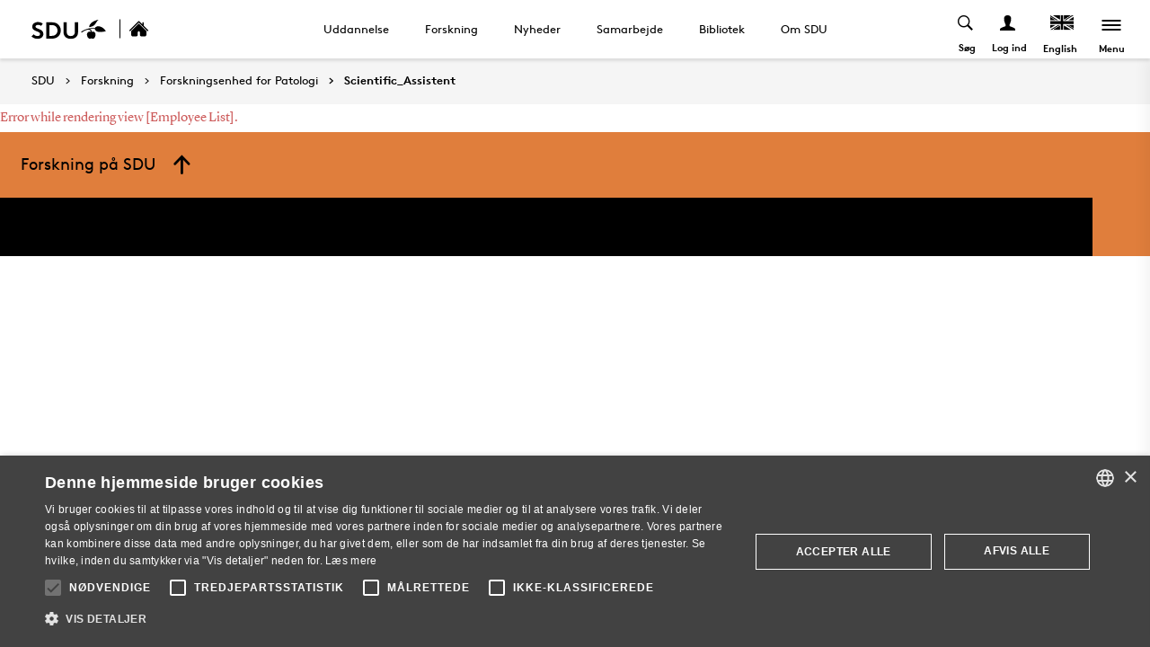

--- FILE ---
content_type: text/html; charset=utf-8
request_url: https://www.sdu.dk/da/forskning/patologi/employees_in_ccb/scientific_assistent
body_size: 22728
content:

<!DOCTYPE html>
<!--[if lt IE 7]> <html class="no-js lt-ie9 lt-ie8 lt-ie7" lang="da-DK"> <![endif]-->
<!--[if IE 7]>    <html class="no-js lt-ie9 lt-ie8" lang="da-DK"> <![endif]-->
<!--[if IE 8]>    <html class="no-js lt-ie9" lang="da-DK"> <![endif]-->
<!--[if gt IE 8]><!-->
<html lang="da">
<!--<![endif]-->

<head>
    <meta charset="utf-8">
    <meta http-equiv="x-ua-compatible" content="ie=edge">
    <meta name="viewport" content="width=device-width,initial-scale=1.0,maximum-scale=4.0,user-scalable=yes">
    <meta name="srv" content="wn1mdwk0005U8" />
    <meta name="cid" content="785946b6-33a7-413c-bcc6-45fc4ad0b473" />
    <link rel="apple-touch-icon" sizes="57x57" href="/resources/images/sdu/icon57.png">
    <link rel="apple-touch-icon" sizes="72x72" href="/resources/images/sdu/icon72.png">
    <link rel="apple-touch-icon" sizes="76x76" href="/resources/images/sdu/icon76.png">
    <link rel="apple-touch-icon" sizes="114x114" href="/resources/images/sdu/icon114.png">
    <link rel="apple-touch-icon" sizes="120x120" href="/resources/images/sdu/icon120.png">
    <link rel="apple-touch-icon" sizes="144x144" href="/resources/images/sdu/icon144.png">
    <link rel="apple-touch-icon" sizes="152x152" href="/resources/images/sdu/icon152.png">
    <link rel="shortcut icon" href="/resources/images/sdu/favicon.ico">


    <meta name="description" content="">


        <meta class="elastic" name="title" data-type="string" content="Scientific_Assistent" />
        <meta class="elastic" name="label" data-type="string" content="" />
        <meta class="elastic" name="itemId" data-type="string" content="{785946B6-33A7-413C-BCC6-45FC4AD0B473}" />
        <meta class="elastic" name="description" data-type="text" content="" />
        <meta class="elastic" name="published_at" data-type="date" content="2023-09-12T12:35:39Z">
        <meta class="elastic" name="updated_at" data-type="date" content="2023-09-12T12:35:39Z">
        <meta class="elastic" name="pageType" data-type="string" content="Employee Category" />
        <meta class="elastic" name="site" data-type="enum" content="sdu">
        <meta class="elastic" name="language" data-type="string" content="da">
            <meta class="elastic" name="source" data-type="enum" content="https://www.sdu.dk/da/forskning/patologi/employees_in_ccb/scientific_assistent">
            <meta class="elastic" name="source" data-type="enum" content="/da/forskning/patologi/employees_in_ccb">
            <meta class="elastic" name="source" data-type="enum" content="/da/forskning/patologi">
            <meta class="elastic" name="source" data-type="enum" content="/da/forskning">
            <meta class="elastic" name="source" data-type="enum" content="/da/">

    

<meta name="SiteImprove gruppe" content="Det Sundhedsvidenskabelige Fakultet; Klinisk Institut" />



    <title>Scientific_Assistent</title>
    
    

    <meta property="og:title" content="Scientific_Assistent">
    <meta property="og:site_name" content="sdu">
    <meta property="og:url" content="https://www.sdu.dk/da/forskning/patologi/employees_in_ccb/scientific_assistent">
    <meta property="og:description" content="">
    <meta property="og:image" content="https://www.sdu.dk/-/media/default-website/some/sdu_logo_1200x630.jpg" />
    <meta property="og:type" content="website">

    <meta name="twitter:card" content="summary_large_image">
    <meta name="twitter:site" content="sdu">
    <meta name="twitter:title" content="Scientific_Assistent">
    <meta name="twitter:description" content="">
    <meta name="twitter:image" content="https://www.sdu.dk/-/media/default-website/some/sdu_logo_1200x630.jpg">

    <link rel="stylesheet" type="text/css" href="/resources/css/sdu/slick-1.8.1.css">
    <link rel="stylesheet" type="text/css" href="/resources/css/sdu/accessible-slick-theme-1.0.1.min.css">
    <link href="/resources/css/sdu/aos-2.3.1.css" rel="stylesheet">
    <link href="/resources/css/sdu/responsive-tabs-1.6.3.min.css" rel="stylesheet" />
    <link rel="stylesheet" href="/resources/css/sdu/lity-2.4.1.min.css" />

            <link rel="stylesheet" href="/resources/css/sdu/app_v1.65760dcf-902d-41db-fac1-e44941265e36.css">

    <meta property="sitename" content="website" />
    <script>
        var BaseUrl = "/da/";
    </script>
</head>             

<body class="theme-pink website 0 lang-da pagecontent   " style="">
    <section data-elastic-exclude><a class="bypass-block" href="#main-placeholder">Skip to main content</a></section>
    <!--[if lt IE 9]>
    <p class="browserupgrade">You are using an <strong>outdated</strong> browser. Please <a href="http://browsehappy.com/">upgrade your browser</a> to improve your experience.</p>
<![endif]-->

<!-- Google Tag Manager --><noscript aria-hidden="true"><iframe src="//www.googletagmanager.com/ns.html?id=GTM-NCMMM8"height="0" width="0" style="display:none;visibility:hidden"></iframe></noscript><script>(function(w,d,s,l,i){w[l]=w[l]||[];w[l].push({'gtm.start':new Date().getTime(),event:'gtm.js'});var f=d.getElementsByTagName(s)[0],j=d.createElement(s),dl=l!='dataLayer'?'&l='+l:'';j.async=true;j.src='//www.googletagmanager.com/gtm.js?id='+i+dl;f.parentNode.insertBefore(j,f);})(window,document,'script','dataLayer','GTM-NCMMM8');</script><!-- End Google Tag Manager -->        


<!-- Off Canvas Menu -->
<div class="right-off-canvas-menu offcanvas">
    <div class="offcanvas__top">

            <a href="/da/" class="logo" aria-label="SDU logo">
                <svg width="83" height="22" viewBox="0 0 83 22" xmlns="http://www.w3.org/2000/svg"><g fill="#000" fill-rule="evenodd"><path d="M2.38 16.65c1.085 1.142 2.74 2 4.474 2 1.63 0 2.77-.962 2.77-2.286 0-2.342-3.528-2.627-6.078-4.056C2.054 11.476.86 10.228.86 8.176c0-3.25 3.12-5.123 6.266-5.123 1.927 0 3.718.443 5.508 1.716l-1.9 2.6C9.975 6.692 8.7 6.17 7.453 6.17c-1.383 0-2.93.573-2.93 1.976 0 2.937 8.763 2.03 8.763 8.163 0 3.225-3.012 5.46-6.43 5.46-2.55 0-4.91-1.014-6.863-2.73l2.387-2.39M22.372 3.313c3.01 0 4.99.624 6.538 1.716 2.332 1.663 3.77 4.366 3.77 7.382 0 3.015-1.438 5.72-3.77 7.382-1.547 1.092-3.527 1.717-6.538 1.717h-5.97V3.314h5.97zm5.262 5.147c-1.06-1.273-2.604-2.027-4.856-2.027h-2.712V18.39h2.712c2.252 0 3.797-.753 4.856-2.026.868-1.042 1.384-2.445 1.384-3.952 0-1.508-.516-2.912-1.384-3.952zM38.103 19.898c-1.573-1.352-2.44-3.275-2.44-6.056V3.312h3.66v10.79c0 1.662.464 2.677 1.25 3.378.813.754 1.952 1.17 3.228 1.17 1.275 0 2.414-.416 3.23-1.17.785-.7 1.246-1.716 1.246-3.38V3.314h3.662v10.53c0 2.78-.867 4.703-2.44 6.055-1.466 1.248-3.555 1.872-5.697 1.872-2.143 0-4.232-.624-5.697-1.872M70.653 10.864c.243 1.148 1.184 2.75 4.212 3.18 1.82.255 6.052-.317 8.026-.774-1.31-2.193-3.69-4.636-6.636-5.307-2.963-.673-4.92.19-5.605 1.966M65.927 13.815s-.217-.182-.96-.19c-1.31-.015-2.224.56-2.86 1.923-.614 1.317-.19 3.387.64 4.583.47.674 1.29 1.52 2.27 1.52s1.257-.49 1.6-.49c.346 0 .664.478 1.683.478 1.02 0 1.825-.907 2.163-1.42.785-1.183 1.18-3.33.61-4.637-.494-1.135-1.337-1.925-2.422-1.937-.778-.01-1.527.272-1.527.272" /><path d="M71.1 10.875L71.1 9.94c-1.747-.367-4.8-.333-7.66.342-1.66.392-4.993 1.337-8.213 3.542l.743.997c2.335-1.845 4.64-2.787 6.466-3.224 2.425-.58 3.71.977 3.57 2.56l1.184-.002c-.192-1.955-.98-3.002-2.352-3.293 1.47-.318 4.696-.523 6.265.015M66.412 4.234C69.21 1.43 74.742.39 74.742.39c-2.596 1.984-2.65 4.423-5.236 6.43-1.637 1.27-4.02 1.758-5.283 1.835.074-.767.142-2.367 2.19-4.42" /></g></svg>
            </a>

        <span class="right-off-canvas-toggle offcanvas__toggle close">
            <span></span>
        </span>
    </div>

    
    <section class="sidenav" data-elastic-exclude>
        <a class="h6" href="/da/forskning/patologi" target="_self">Forskningsenhed for Patologi</a>

                <ul id="main-menu" class="sm sm-vertical sm-sdu">
                <li >
                    <a href="/da/forskning/patologi/employees_in_mbh" target="_self"><div class="icon-arrow_link"></div>Employees_In_MBH</a>
                            <ul >
                <li >
                    <a href="/da/forskning/patologi/employees_in_mbh/head_of_research" target="_self"><div class="icon-arrow_link"></div>Head_of_Research</a>
                    
                </li>
                <li >
                    <a href="/da/forskning/patologi/employees_in_mbh/associate_professor" target="_self"><div class="icon-arrow_link"></div>kopi-af-associate_professor</a>
                    
                </li>
                <li >
                    <a href="/da/forskning/patologi/employees_in_mbh/postdoc" target="_self"><div class="icon-arrow_link"></div>Postdoc</a>
                    
                </li>
                <li >
                    <a href="/da/forskning/patologi/employees_in_mbh/phd_student" target="_self"><div class="icon-arrow_link"></div>Phd_student</a>
                    
                </li>
                <li >
                    <a href="/da/forskning/patologi/employees_in_mbh/scientific_assistent" target="_self"><div class="icon-arrow_link"></div>Scientific_Assistent</a>
                    
                </li>
                <li >
                    <a href="/da/forskning/patologi/employees_in_mbh/lab_manager" target="_self"><div class="icon-arrow_link"></div>Lab_Manager</a>
                    
                </li>
                <li >
                    <a href="/da/forskning/patologi/employees_in_mbh/laboratory_technician" target="_self"><div class="icon-arrow_link"></div>Laboratory_Technician</a>
                    
                </li>
        </ul>

                </li>
        </ul>


    </section>




    <div class="header__subnav">
        <ul>
        </ul>
    </div>

</div>

<div id="login" class="reveal-modal full" data-reveal aria-labelledby="login-modal">    
    <span class="right-off-canvas-toggle offcanvas__toggle close-reveal-modal close">
        <span></span>
    </span>
</div>
        <div class="off-canvas-wrap" data-offcanvas>
            <div class="inner-wrap">
                <!-- Rest of the page -->
                <div class="main">





<header class="header header--regular htheme-white" aria-label="Main navigation">

    <div class="header__logo">

        <div class="header__logo__img header__logo__sdu">
            <a href="/da/">
                <span>Syddansk Universitet, SDU</span>
                <svg width="83" height="22" version="1.1" xmlns="http://www.w3.org/2000/svg" xmlns:xlink="http://www.w3.org/1999/xlink" x="0px" y="0px" viewBox="0 0 83 22" xml:space="preserve">                        
                <g fill="#000" fill-rule="evenodd"><path d="M2.38 16.65c1.085 1.142 2.74 2 4.474 2 1.63 0 2.77-.962 2.77-2.286 0-2.342-3.528-2.627-6.078-4.056C2.054 11.476.86 10.228.86 8.176c0-3.25 3.12-5.123 6.266-5.123 1.927 0 3.718.443 5.508 1.716l-1.9 2.6C9.975 6.692 8.7 6.17 7.453 6.17c-1.383 0-2.93.573-2.93 1.976 0 2.937 8.763 2.03 8.763 8.163 0 3.225-3.012 5.46-6.43 5.46-2.55 0-4.91-1.014-6.863-2.73l2.387-2.39M22.372 3.313c3.01 0 4.99.624 6.538 1.716 2.332 1.663 3.77 4.366 3.77 7.382 0 3.015-1.438 5.72-3.77 7.382-1.547 1.092-3.527 1.717-6.538 1.717h-5.97V3.314h5.97zm5.262 5.147c-1.06-1.273-2.604-2.027-4.856-2.027h-2.712V18.39h2.712c2.252 0 3.797-.753 4.856-2.026.868-1.042 1.384-2.445 1.384-3.952 0-1.508-.516-2.912-1.384-3.952zM38.103 19.898c-1.573-1.352-2.44-3.275-2.44-6.056V3.312h3.66v10.79c0 1.662.464 2.677 1.25 3.378.813.754 1.952 1.17 3.228 1.17 1.275 0 2.414-.416 3.23-1.17.785-.7 1.246-1.716 1.246-3.38V3.314h3.662v10.53c0 2.78-.867 4.703-2.44 6.055-1.466 1.248-3.555 1.872-5.697 1.872-2.143 0-4.232-.624-5.697-1.872M70.653 10.864c.243 1.148 1.184 2.75 4.212 3.18 1.82.255 6.052-.317 8.026-.774-1.31-2.193-3.69-4.636-6.636-5.307-2.963-.673-4.92.19-5.605 1.966M65.927 13.815s-.217-.182-.96-.19c-1.31-.015-2.224.56-2.86 1.923-.614 1.317-.19 3.387.64 4.583.47.674 1.29 1.52 2.27 1.52s1.257-.49 1.6-.49c.346 0 .664.478 1.683.478 1.02 0 1.825-.907 2.163-1.42.785-1.183 1.18-3.33.61-4.637-.494-1.135-1.337-1.925-2.422-1.937-.778-.01-1.527.272-1.527.272" /><path d="M71.1 10.875L71.1 9.94c-1.747-.367-4.8-.333-7.66.342-1.66.392-4.993 1.337-8.213 3.542l.743.997c2.335-1.845 4.64-2.787 6.466-3.224 2.425-.58 3.71.977 3.57 2.56l1.184-.002c-.192-1.955-.98-3.002-2.352-3.293 1.47-.318 4.696-.523 6.265.015M66.412 4.234C69.21 1.43 74.742.39 74.742.39c-2.596 1.984-2.65 4.423-5.236 6.43-1.637 1.27-4.02 1.758-5.283 1.835.074-.767.142-2.367 2.19-4.42" /></g>
                    </svg>
            </a>
        </div>
    <div id="header__logo_default_redirect" class="header__logo__img header__logo__subsite" style="display:none;">
        <a href="/da/?r=n" style="background-image: url('/Resources/images/sdu/house.svg')">
            <span>Syddansk Universitet, SDU</span>
        </a>
    </div>


    <div class="header__logo__img header__logo__subsite">
        <a href="/da/forskning/patologi" style="background-image: url('/Resources/images/sdu/house.svg')">
            <span>Patologi (Odense)</span>
        </a>
    </div>

        
    </div>
    





        <nav class="header__nav__megamenu" aria-label="Main navigation" data-elastic-exclude>
                    <ul >
                <li>
                    <a class="" href="/da/uddannelse"  target="_self">

                        Uddannelse
                    </a>

    <div class="dropdown">
        <div class="row fullWidth">
        <div class="large-3 columns">


            <p class="h3" id="01379506-9f2e-4da1-a21a-f19262067a32">Bliv studerende</p>

            <ul aria-labelledby="01379506-9f2e-4da1-a21a-f19262067a32">
                        <li>
                            <a href="/da/uddannelse/bachelor" target="_self">
                                <div class="icon-arrow_link"></div>
                                Bachelor
                            </a>
                        </li>
                        <li>
                            <a href="/da/uddannelse/kandidat" target="_self">
                                <div class="icon-arrow_link"></div>
                                Kandidat
                            </a>
                        </li>
                        <li>
                            <a href="/da/uddannelse/ingenioer" target="_self">
                                <div class="icon-arrow_link"></div>
                                Ingeni&#248;r
                            </a>
                        </li>
                        <li>
                            <a href="/da/uddannelse/efter_videreuddannelse" target="_self">
                                <div class="icon-arrow_link"></div>
                                Efteruddannelse
                            </a>
                        </li>
                        <li>
                            <a href="/da/uddannelse/tilvalg_sidefag" target="_self">
                                <div class="icon-arrow_link"></div>
                                Tilvalg og sidefag
                            </a>
                        </li>
                        <li>
                            <a href="/da/forskning/phd" target="">
                                <div class="icon-arrow_link"></div>
                                Ph.d.
                            </a>
                        </li>
            </ul>

        </div>
        <div class="large-3 columns">


            <p class="h3" id="23d46c21-3dc3-4c88-8af1-215e02378360">Find din vej</p>

            <ul aria-labelledby="23d46c21-3dc3-4c88-8af1-215e02378360">
                        <li>
                            <a href="/da/uddannelse/studievalg" target="_self">
                                <div class="icon-arrow_link"></div>
                                Studievalg
                            </a>
                        </li>
                        <li>
                            <a href="/da/uddannelse/studiebyer" target="_self">
                                <div class="icon-arrow_link"></div>
                                Studiebyer
                            </a>
                        </li>
                        <li>
                            <a href="/da/uddannelse/moedsdu" target="_self">
                                <div class="icon-arrow_link"></div>
                                M&#248;d SDU
                            </a>
                        </li>
            </ul>

        </div>
        <div class="large-3 columns">


            <p class="h3" id="754e439f-dfaa-4ab1-9aae-f29f7f18c17e">Optagelse</p>

            <ul aria-labelledby="754e439f-dfaa-4ab1-9aae-f29f7f18c17e">
                        <li>
                            <a href="/da/uddannelse/bachelor/bachelor-diplomingenioer" target="_self">
                                <div class="icon-arrow_link"></div>
                                S&#248;g bachelor eller diplomingeni&#248;r
                            </a>
                        </li>
                        <li>
                            <a href="/da/uddannelse/kandidat/kandidat-erhvervskandidat" target="_self">
                                <div class="icon-arrow_link"></div>
                                S&#248;g en kandidatuddannelse
                            </a>
                        </li>
                        <li>
                            <a href="/da/uddannelse/ledigestudiepladser" target="_self">
                                <div class="icon-arrow_link"></div>
                                Ledige studiepladser
                            </a>
                        </li>
                        <li>
                            <a href="/da/uddannelse/syddansk-elite" target="_self">
                                <div class="icon-arrow_link"></div>
                                SDU Elite
                            </a>
                        </li>
                        <li>
                            <a href="/da/uddannelse/vejledning" target="_self">
                                <div class="icon-arrow_link"></div>
                                F&#229; vejledning
                            </a>
                        </li>
            </ul>

        </div>
    <div class="large-3 columns">
            <div class="slider-btns">
                <div class="sliderPreviousBtn"></div>
                <div class="sliderNextBtn"></div>
            </div>
            <div class="owl-carousel mega-menu-slider">
                    <div class="item">
                        <figure class="box banner-content 23-video">
                            <img src="https://www.sdu.dk/-/media/images/samarbejde/topbilleder/undervisningstilbud-menu.jpg" alt="" />

                            <figcaption>
                                <a href="/da/samarbejde/undervisningstilbud/findtilbud">
                                    <h3>Undervisningstilbud til gymnasier og skoler</h3>
                                    <p>Find SDU’s mange tilbud til gymnasier og skoler, fx undervisningsforløb, foredrag, projekthjælp og rundvisning.</p>

                                    <div class="button--arrow">
                                        <div class="icon-arrow_link"></div>L&#230;s mere
                                    </div>
                                </a>
                            </figcaption>
                        </figure>
                    </div>
            </div>
    </div>

        </div>
    </div>

                </li>
                <li>
                    <a class="" href="/da/forskning" class=active target="_self">

                        Forskning
                    </a>

    <div class="dropdown">
        <div class="row fullWidth">
        <div class="large-3 columns">


            <p class="h3" id="667d6cae-8825-427e-abb9-99de6e90c933">Find</p>

            <ul aria-labelledby="667d6cae-8825-427e-abb9-99de6e90c933">
                        <li class="has-submenu">
                            <a class="has-submenu__link" href="/da/forskning/forskningsenheder" target="_self">
                                <div class="icon-arrow_link"></div>
                                Forskningsenheder
                            </a>

                            <ul>
                                    <li>
                                        <a href="/da/forskning/forskningsenheder/hum" target="_self">
                                            <div class="icon-arrow_link"></div>
                                            Det Humanistiske Fakultet
                                        </a>
                                    </li>
                                    <li>
                                        <a href="/da/forskning/forskningsenheder/nat" target="_self">
                                            <div class="icon-arrow_link"></div>
                                            Det Naturvidenskabelige Fakultet
                                        </a>
                                    </li>
                                    <li>
                                        <a href="/da/forskning/forskningsenheder/samf" target="_self">
                                            <div class="icon-arrow_link"></div>
                                            Det Samfundsvidenskabelige Fakultet
                                        </a>
                                    </li>
                                    <li>
                                        <a href="/da/forskning/forskningsenheder/sund" target="_self">
                                            <div class="icon-arrow_link"></div>
                                            Det Sundhedsvidenskabelige Fakultet
                                        </a>
                                    </li>
                                    <li>
                                        <a href="/da/forskning/forskningsenheder/tek" target="_self">
                                            <div class="icon-arrow_link"></div>
                                            Det Tekniske Fakultet
                                        </a>
                                    </li>
                            </ul>
                        </li>
                        <li>
                            <a href="https://portal.findresearcher.sdu.dk/da/persons/" target="">
                                <div class="icon-arrow_link"></div>
                                Find en forsker
                            </a>
                        </li>
                        <li>
                            <a href="https://portal.findresearcher.sdu.dk/da/publications/" target="">
                                <div class="icon-arrow_link"></div>
                                Find publikation
                            </a>
                        </li>
                        <li>
                            <a href="https://portal.findresearcher.sdu.dk/da/activities/" target="">
                                <div class="icon-arrow_link"></div>
                                Find aktiviteter
                            </a>
                        </li>
                        <li>
                            <a href="https://portal.findresearcher.sdu.dk/da/clippings/" target="">
                                <div class="icon-arrow_link"></div>
                                Find presseklip
                            </a>
                        </li>
                        <li>
                            <a href="/da/samarbejde/faciliteter" target="_self">
                                <div class="icon-arrow_link"></div>
                                Forskningsfaciliteter
                            </a>
                        </li>
            </ul>

        </div>
        <div class="large-3 columns">


            <p class="h3" id="40a64b90-dfa1-43a1-a613-0646e7bfca58">Forskningsformidling</p>

            <ul aria-labelledby="40a64b90-dfa1-43a1-a613-0646e7bfca58">
                        <li>
                            <a href="/da/forskning/forskningsformidling/forskningensdoegn" target="_self">
                                <div class="icon-arrow_link"></div>
                                Forskningens D&#248;gn
                            </a>
                        </li>
                        <li>
                            <a href="/da/nyheder/tema" target="_self">
                                <div class="icon-arrow_link"></div>
                                Forskningstemaer
                            </a>
                        </li>
                        <li class="has-submenu">
                            <a class="has-submenu__link" href="/da/forskning/forskningsformidling/citizenscience" target="_self">
                                <div class="icon-arrow_link"></div>
                                Citizen Science
                            </a>

                            <ul>
                                    <li>
                                        <a href="/da/forskning/forskningsformidling/citizenscience/vores-historie" target="_self">
                                            <div class="icon-arrow_link"></div>
                                            Vores historie
                                        </a>
                                    </li>
                                    <li>
                                        <a href="/da/forskning/forskningsformidling/citizenscience/sdu-bevaeger-sig" target="_self">
                                            <div class="icon-arrow_link"></div>
                                            SDU Bev&#230;ger Sig
                                        </a>
                                    </li>
                                    <li>
                                        <a href="/da/forskning/forskningsformidling/citizenscience/b-shapes" target="_self">
                                            <div class="icon-arrow_link"></div>
                                            B-shapes
                                        </a>
                                    </li>
                                    <li>
                                        <a href="/da/forskning/forskningsformidling/citizenscience/epicur" target="_self">
                                            <div class="icon-arrow_link"></div>
                                            EPICUR
                                        </a>
                                    </li>
                                    <li>
                                        <a href="/da/forskning/forskningsformidling/citizenscience/fusion" target="_self">
                                            <div class="icon-arrow_link"></div>
                                            FUSION
                                        </a>
                                    </li>
                                    <li>
                                        <a href="/da/forskning/forskningsformidling/citizenscience/fysisk-aktivitet" target="_self">
                                            <div class="icon-arrow_link"></div>
                                            Intelligent Motion – implementering i dagligdagen
                                        </a>
                                    </li>
                                    <li>
                                        <a href="/da/forskning/forskningsformidling/citizenscience/gymnasier" target="_self">
                                            <div class="icon-arrow_link"></div>
                                            Gymnasier
                                        </a>
                                    </li>
                                    <li>
                                        <a href="/da/forskning/forskningsformidling/citizenscience/honorary-fellow" target="_self">
                                            <div class="icon-arrow_link"></div>
                                            Nyt samarbejde inden for Science of Learning og Citizen Science
                                        </a>
                                    </li>
                                    <li>
                                        <a href="/da/forskning/forskningsformidling/citizenscience/mediacamp" target="_self">
                                            <div class="icon-arrow_link"></div>
                                            Mediacamp
                                        </a>
                                    </li>
                                    <li>
                                        <a href="/da/forskning/forskningsformidling/citizenscience/media-habits" target="_self">
                                            <div class="icon-arrow_link"></div>
                                            Mediers rolle i klimaomstillingen
                                        </a>
                                    </li>
                                    <li>
                                        <a href="/da/forskning/forskningsformidling/citizenscience/nyhedsbrev" target="_self">
                                            <div class="icon-arrow_link"></div>
                                            Nyhedsbrev
                                        </a>
                                    </li>
                                    <li>
                                        <a href="/da/forskning/forskningsformidling/citizenscience/ulighed" target="_self">
                                            <div class="icon-arrow_link"></div>
                                            Ulighed i sundhed
                                        </a>
                                    </li>
                                    <li>
                                        <a href="/da/forskning/forskningsformidling/citizenscience/publicationcs" target="_self">
                                            <div class="icon-arrow_link"></div>
                                            Publikationer 
                                        </a>
                                    </li>
                                    <li>
                                        <a href="/da/forskning/forskningsformidling/citizenscience/afviklede-cs-projekter" target="_self">
                                            <div class="icon-arrow_link"></div>
                                            Afviklede CS-projekter
                                        </a>
                                    </li>
                                    <li>
                                        <a href="/da/forskning/forskningsformidling/citizenscience/om-videncentret" target="_self">
                                            <div class="icon-arrow_link"></div>
                                            Om Videncenter for Citizen Science
                                        </a>
                                    </li>
                                    <li>
                                        <a href="/da/forskning/forskningsformidling/citizenscience/hvad-er-cs" target="_self">
                                            <div class="icon-arrow_link"></div>
                                            Hvad er Citizen Science?
                                        </a>
                                    </li>
                                    <li>
                                        <a href="/da/forskning/forskningsformidling/citizenscience/medarbejdere" target="_self">
                                            <div class="icon-arrow_link"></div>
                                            Medarbejdere
                                        </a>
                                    </li>
                                    <li>
                                        <a href="/da/forskning/forskningsformidling/citizenscience/moed-os" target="_self">
                                            <div class="icon-arrow_link"></div>
                                            M&#248;d os
                                        </a>
                                    </li>
                                    <li>
                                        <a href="/da/forskning/forskningsformidling/citizenscience/styregruppen" target="_self">
                                            <div class="icon-arrow_link"></div>
                                            Styregruppen
                                        </a>
                                    </li>
                            </ul>
                        </li>
                        <li>
                            <a href="/da/nyheder/nyvidenvideo" target="_self">
                                <div class="icon-arrow_link"></div>
                                Film om forskning
                            </a>
                        </li>
                        <li class="has-submenu">
                            <a class="has-submenu__link" href="/da/nyheder/sdulyd" target="_self">
                                <div class="icon-arrow_link"></div>
                                SDU Lyd
                            </a>

                            <ul>
                                    <li>
                                        <a href="/da/nyheder/sdulyd/fremtidskuglen" target="_self">
                                            <div class="icon-arrow_link"></div>
                                            Fremtidskuglen
                                        </a>
                                    </li>
                                    <li>
                                        <a href="/da/nyheder/sdulyd/indblik" target="_self">
                                            <div class="icon-arrow_link"></div>
                                            Indblik
                                        </a>
                                    </li>
                                    <li>
                                        <a href="/da/nyheder/sdulyd/nyviden-podcasts" target="_self">
                                            <div class="icon-arrow_link"></div>
                                            Ny Viden podcasts
                                        </a>
                                    </li>
                                    <li>
                                        <a href="/da/nyheder/sdulyd/mediejura" target="_self">
                                            <div class="icon-arrow_link"></div>
                                            Sm&#229; historier om mediejura
                                        </a>
                                    </li>
                                    <li>
                                        <a href="/da/nyheder/sdulyd/tankegang" target="_self">
                                            <div class="icon-arrow_link"></div>
                                            Tankegang
                                        </a>
                                    </li>
                            </ul>
                        </li>
            </ul>

        </div>
        <div class="large-3 columns">


            <p class="h3" id="1bf122cb-5eae-44fa-a922-2e5568e27318">Forskerst&#248;tte og ph.d.</p>

            <ul aria-labelledby="1bf122cb-5eae-44fa-a922-2e5568e27318">
                        <li>
                            <a href="/da/forskning/forskerstoette_samlet" target="_self">
                                <div class="icon-arrow_link"></div>
                                Forskerst&#248;tte
                            </a>
                        </li>
                        <li class="has-submenu">
                            <a class="has-submenu__link" href="https://sdunet.dk/da/research" target="_self">
                                <div class="icon-arrow_link"></div>
                                Research Support Hub
                            </a>

                            <ul>
                                    <li>
                                        <a href="https://sdunet.dk/da/research/citizenscience" target="_self">
                                            <div class="icon-arrow_link"></div>
                                            Citizen Science
                                        </a>
                                    </li>
                                    <li>
                                        <a href="https://sdunet.dk/da/research/open-access" target="_self">
                                            <div class="icon-arrow_link"></div>
                                            Open Access
                                        </a>
                                    </li>
                                    <li>
                                        <a href="https://sdunet.dk/da/research/pure" target="_self">
                                            <div class="icon-arrow_link"></div>
                                            Pure
                                        </a>
                                    </li>
                                    <li>
                                        <a href="https://sdunet.dk/da/research/research-analysis-and-identifiers" target="_self">
                                            <div class="icon-arrow_link"></div>
                                            Forskningsanalyser
                                        </a>
                                    </li>
                                    <li>
                                        <a href="https://sdunet.dk/da/research/scholary-publication" target="_self">
                                            <div class="icon-arrow_link"></div>
                                            Forskningspublicering
                                        </a>
                                    </li>
                                    <li>
                                        <a href="https://sdunet.dk/da/research/library-services" target="_self">
                                            <div class="icon-arrow_link"></div>
                                            Library Services
                                        </a>
                                    </li>
                                    <li>
                                        <a href="https://sdunet.dk/da/research/eu-tools" target="_self">
                                            <div class="icon-arrow_link"></div>
                                            Funding Apps
                                        </a>
                                    </li>
                                    <li>
                                        <a href="https://sdunet.dk/da/research/redirect+page+-+funding+strategy+initiatives" target="_self">
                                            <div class="icon-arrow_link"></div>
                                            Funding strategy
                                        </a>
                                    </li>
                                    <li>
                                        <a href="https://sdunet.dk/da/research/redirect+page+-+call+calendar" target="_self">
                                            <div class="icon-arrow_link"></div>
                                            Call Calendar
                                        </a>
                                    </li>
                                    <li>
                                        <a href="https://sdunet.dk/da/research/redirect+page+-+commercialisation" target="_self">
                                            <div class="icon-arrow_link"></div>
                                            Commercialisation
                                        </a>
                                    </li>
                                    <li>
                                        <a href="https://sdunet.dk/da/research/redirect+page+-+eu+funding" target="_self">
                                            <div class="icon-arrow_link"></div>
                                            EU funding
                                        </a>
                                    </li>
                                    <li>
                                        <a href="https://sdunet.dk/da/research/redirect+page+-+finance" target="_self">
                                            <div class="icon-arrow_link"></div>
                                            Financial Service for Researchers
                                        </a>
                                    </li>
                                    <li>
                                        <a href="https://sdunet.dk/da/research/redirect+page+-+funding+application+process" target="_self">
                                            <div class="icon-arrow_link"></div>
                                            Funding application process
                                        </a>
                                    </li>
                                    <li>
                                        <a href="https://sdunet.dk/da/research/redirect+page+-+grants+at+sdu" target="_self">
                                            <div class="icon-arrow_link"></div>
                                            Grants at SDU
                                        </a>
                                    </li>
                                    <li>
                                        <a href="https://sdunet.dk/da/research/redirect+page+-+legal+services" target="_self">
                                            <div class="icon-arrow_link"></div>
                                            Legal Services
                                        </a>
                                    </li>
                                    <li>
                                        <a href="https://sdunet.dk/da/research/redirect+page+-+overview+of+funds" target="_self">
                                            <div class="icon-arrow_link"></div>
                                            Overview of funds
                                        </a>
                                    </li>
                                    <li>
                                        <a href="https://sdunet.dk/da/research/redirect+page+-+research+ethics" target="_self">
                                            <div class="icon-arrow_link"></div>
                                            Research Ethics
                                        </a>
                                    </li>
                                    <li>
                                        <a href="https://sdunet.dk/da/research/redirect+page+-+research+support" target="_self">
                                            <div class="icon-arrow_link"></div>
                                            Research support
                                        </a>
                                    </li>
                            </ul>
                        </li>
                        <li class="has-submenu">
                            <a class="has-submenu__link" href="/da/forskning/phd" target="_self">
                                <div class="icon-arrow_link"></div>
                                Ph.d.-uddannelser
                            </a>

                            <ul>
                                    <li>
                                        <a href="/da/forskning/phd/naturvidenskabelig_phd_uddannelse" target="_self">
                                            <div class="icon-arrow_link"></div>
                                            Den naturvidenskabelige ph.d.-uddannelse
                                        </a>
                                    </li>
                                    <li>
                                        <a href="/da/forskning/phd/phd_humaniora" target="_self">
                                            <div class="icon-arrow_link"></div>
                                            Ph.d.-skolen ved det Humanistiske Fakultet
                                        </a>
                                    </li>
                                    <li>
                                        <a href="/da/forskning/phd/phdskolensundhedsvidenskab" target="_self">
                                            <div class="icon-arrow_link"></div>
                                            Forskeruddannelse ved Sundhedsvidenskab
                                        </a>
                                    </li>
                                    <li>
                                        <a href="/da/forskning/phd/phdtek" target="_self">
                                            <div class="icon-arrow_link"></div>
                                            Ph.d.-uddannelsen ved Det Tekniske Fakultet
                                        </a>
                                    </li>
                                    <li>
                                        <a href="/da/forskning/phd/phduddannelsen_under_samfundsvidenskab" target="_self">
                                            <div class="icon-arrow_link"></div>
                                            Ph.d.-uddannelsen under Samfundsvidenskab
                                        </a>
                                    </li>
                            </ul>
                        </li>
            </ul>

        </div>
    <div class="large-3 columns">
            <div class="slider-btns">
                <div class="sliderPreviousBtn"></div>
                <div class="sliderNextBtn"></div>
            </div>
            <div class="owl-carousel mega-menu-slider">
                    <div class="item">
                        <figure class="box banner-content 23-video">
                            <img src="https://www.sdu.dk/-/media/images/forsiden_nytsdu/spots_370x180/2019/robotarm_360x220.jpg" alt="" />

                            <figcaption>
                                <a href="https://portal.findresearcher.sdu.dk/da/persons/">
                                    <h3>Find forsker</h3>
                                    <p>Er du journalist og søger du en forsker inden for et bestemt stofområde?</p>

                                    <div class="button--arrow">
                                        <div class="icon-arrow_link"></div>L&#230;s mere
                                    </div>
                                </a>
                            </figcaption>
                        </figure>
                    </div>
            </div>
    </div>

        </div>
    </div>

                </li>
                <li>
                    <a class="" href="/da/nyheder"  target="_self">

                        Nyheder
                    </a>

    <div class="dropdown">
        <div class="row fullWidth">
        <div class="large-3 columns">


            <p class="h3" id="8d60c192-04df-4e77-b766-165c7659a32a">Nyheder</p>

            <ul aria-labelledby="8d60c192-04df-4e77-b766-165c7659a32a">
                        <li class="has-submenu">
                            <a class="has-submenu__link" href="/da/nyheder" target="_self">
                                <div class="icon-arrow_link"></div>
                                Nyheder
                            </a>

                            <ul>
                                    <li>
                                        <a href="/da/nyheder/presserummet" target="_self">
                                            <div class="icon-arrow_link"></div>
                                            Presserummet
                                        </a>
                                    </li>
                                    <li>
                                        <a href="/da/nyheder/sdulyd" target="_self">
                                            <div class="icon-arrow_link"></div>
                                            SDU Lyd
                                        </a>
                                    </li>
                                    <li>
                                        <a href="/da/nyheder/allenyheder" target="_self">
                                            <div class="icon-arrow_link"></div>
                                            Alle nyheder
                                        </a>
                                    </li>
                                    <li>
                                        <a href="/da/nyheder/tema" target="_self">
                                            <div class="icon-arrow_link"></div>
                                            Forskningstemaer
                                        </a>
                                    </li>
                                    <li>
                                        <a href="/da/nyheder/nyvidenvideo" target="_self">
                                            <div class="icon-arrow_link"></div>
                                            Film om forskning
                                        </a>
                                    </li>
                                    <li>
                                        <a href="/da/nyheder/pressemeddelelser" target="_self">
                                            <div class="icon-arrow_link"></div>
                                            Pressemeddelelser
                                        </a>
                                    </li>
                                    <li>
                                        <a href="/da/nyheder/alumne-solvej-balle-nomineret-til-pris" target="_self">
                                            <div class="icon-arrow_link"></div>
                                            Solvej Balle skriver fort&#230;llinger, der stopper tiden og vinder priser
                                        </a>
                                    </li>
                            </ul>
                        </li>
                        <li class="has-submenu">
                            <a class="has-submenu__link" href="/da/nyheder/sdulyd" target="_self">
                                <div class="icon-arrow_link"></div>
                                SDU Lyd
                            </a>

                            <ul>
                                    <li>
                                        <a href="/da/nyheder/sdulyd/fremtidskuglen" target="_self">
                                            <div class="icon-arrow_link"></div>
                                            Fremtidskuglen
                                        </a>
                                    </li>
                                    <li>
                                        <a href="/da/nyheder/sdulyd/indblik" target="_self">
                                            <div class="icon-arrow_link"></div>
                                            Indblik
                                        </a>
                                    </li>
                                    <li>
                                        <a href="/da/nyheder/sdulyd/nyviden-podcasts" target="_self">
                                            <div class="icon-arrow_link"></div>
                                            Ny Viden podcasts
                                        </a>
                                    </li>
                                    <li>
                                        <a href="/da/nyheder/sdulyd/mediejura" target="_self">
                                            <div class="icon-arrow_link"></div>
                                            Sm&#229; historier om mediejura
                                        </a>
                                    </li>
                                    <li>
                                        <a href="/da/nyheder/sdulyd/tankegang" target="_self">
                                            <div class="icon-arrow_link"></div>
                                            Tankegang
                                        </a>
                                    </li>
                            </ul>
                        </li>
                        <li>
                            <a href="/da/nyheder/tema" target="_self">
                                <div class="icon-arrow_link"></div>
                                Forskningstemaer
                            </a>
                        </li>
            </ul>

        </div>
        <div class="large-3 columns">


            <p class="h3" id="be387ed6-fbf2-4f32-a3a2-2a6bc28458ab">Lokale nyheder og arkiv</p>

            <ul aria-labelledby="be387ed6-fbf2-4f32-a3a2-2a6bc28458ab">
                        <li>
                            <a href="/da/nyheder/lokalenyheder" target="_self">
                                <div class="icon-arrow_link"></div>
                                Nyheder fra fakulteterne
                            </a>
                        </li>
                        <li>
                            <a href="/da/nyheder/nyhedsarkiv" target="_self">
                                <div class="icon-arrow_link"></div>
                                Arkiv
                            </a>
                        </li>
            </ul>

        </div>
        <div class="large-3 columns">


            <p class="h3" id="64466aaa-a986-40a1-9456-89d1c2cba98e">For pressen</p>

            <ul aria-labelledby="64466aaa-a986-40a1-9456-89d1c2cba98e">
                        <li class="has-submenu">
                            <a class="has-submenu__link" href="/da/nyheder/presserummet" target="_self">
                                <div class="icon-arrow_link"></div>
                                Presserummet
                            </a>

                            <ul>
                                    <li>
                                        <a href="/da/nyheder/presserummet/logo_og_designguide" target="_self">
                                            <div class="icon-arrow_link"></div>
                                            Logo og designguide
                                        </a>
                                    </li>
                                    <li>
                                        <a href="/da/nyheder/presserummet/studie" target="_self">
                                            <div class="icon-arrow_link"></div>
                                            Studie til live-interviews
                                        </a>
                                    </li>
                                    <li>
                                        <a href="/da/nyheder/presserummet/findekspert" target="_self">
                                            <div class="icon-arrow_link"></div>
                                            Find ekspert - ekspertlister
                                        </a>
                                    </li>
                                    <li>
                                        <a href="/da/nyheder/presserummet/pressefotos" target="_self">
                                            <div class="icon-arrow_link"></div>
                                            Pressefotos
                                        </a>
                                    </li>
                            </ul>
                        </li>
                        <li>
                            <a href="/da/nyheder/presserummet/findekspert" target="_self">
                                <div class="icon-arrow_link"></div>
                                Find ekspert - ekspertlister
                            </a>
                        </li>
                        <li>
                            <a href="/da/nyheder/pressemeddelelser" target="_self">
                                <div class="icon-arrow_link"></div>
                                Pressemeddelelser
                            </a>
                        </li>
                        <li>
                            <a href="/da/nyheder/presserummet/logo_og_designguide" target="_self">
                                <div class="icon-arrow_link"></div>
                                Logo og designguide
                            </a>
                        </li>
            </ul>

        </div>
    <div class="large-3 columns">
            <div class="slider-btns">
                <div class="sliderPreviousBtn"></div>
                <div class="sliderNextBtn"></div>
            </div>
            <div class="owl-carousel mega-menu-slider">
                    <div class="item">
                        <figure class="box banner-content 23-video">
                            <img src="https://www.sdu.dk/-/media/images/forsiden_nytsdu/megamenu_spots_270x170px/sdulyd-270x170.png" alt="" />

                            <figcaption>
                                <a href="/da/nyheder/sdulyd">
                                    <h3>SDU Lyd</h3>
                                    <p>Syddansk Universitets platform for podcasts, der produceres på universitetet.</p>

                                    <div class="button--arrow">
                                        <div class="icon-arrow_link"></div>L&#230;s mere
                                    </div>
                                </a>
                            </figcaption>
                        </figure>
                    </div>
                    <div class="item">
                        <figure class="box banner-content 23-video">
                            <img src="https://www.sdu.dk/-/media/images/forsiden_nytsdu/spots_370x180/2019/robotarm_360x220.jpg" alt="" />

                            <figcaption>
                                <a href="https://portal.findresearcher.sdu.dk/da/persons/">
                                    <h3>Find forsker</h3>
                                    <p>Er du journalist og søger du en forsker inden for et bestemt stofområde?</p>

                                    <div class="button--arrow">
                                        <div class="icon-arrow_link"></div>L&#230;s mere
                                    </div>
                                </a>
                            </figcaption>
                        </figure>
                    </div>
            </div>
    </div>

        </div>
    </div>

                </li>
                <li>
                    <a class="" href="/da/samarbejde"  target="_self">

                        Samarbejde
                    </a>

    <div class="dropdown">
        <div class="row fullWidth">
        <div class="large-3 columns">


            <p class="h3" id="0a0ad664-f16b-4ec9-a47d-cee663963979">Samarbejd med SDU</p>

            <ul aria-labelledby="0a0ad664-f16b-4ec9-a47d-cee663963979">
                        <li>
                            <a href="/da/samarbejde/forskningssamarbejde" target="_self">
                                <div class="icon-arrow_link"></div>
                                Forskning og r&#229;dgivning
                            </a>
                        </li>
                        <li>
                            <a href="/da/samarbejde/myndighedsbetjening" target="_self">
                                <div class="icon-arrow_link"></div>
                                Myndighedsbetjening
                            </a>
                        </li>
                        <li>
                            <a href="/da/samarbejde/faciliteter" target="_self">
                                <div class="icon-arrow_link"></div>
                                Forskningsfaciliteter
                            </a>
                        </li>
                        <li>
                            <a href="/da/samarbejde/skraeddersyede-virksomhedskurser" target="_self">
                                <div class="icon-arrow_link"></div>
                                Virksomhedskurser
                            </a>
                        </li>
                        <li>
                            <a href="/da/samarbejde/bliverhvervspartner" target="_self">
                                <div class="icon-arrow_link"></div>
                                Erhvervspartnerskab
                            </a>
                        </li>
                        <li>
                            <a href="/da/samarbejde/kommercielle-teknologier" target="_self">
                                <div class="icon-arrow_link"></div>
                                Teknologier
                            </a>
                        </li>
            </ul>

        </div>
        <div class="large-3 columns">


            <p class="h3" id="af38419f-38fe-4057-a332-f7a70135debb">Samarbejd med studerende</p>

            <ul aria-labelledby="af38419f-38fe-4057-a332-f7a70135debb">
                        <li>
                            <a href="/da/samarbejde/studerende/projektsamarbejde" target="_self">
                                <div class="icon-arrow_link"></div>
                                Projektsamarbejde
                            </a>
                        </li>
                        <li>
                            <a href="/da/samarbejde/studerende/praktikant" target="_self">
                                <div class="icon-arrow_link"></div>
                                Praktikant
                            </a>
                        </li>
                        <li>
                            <a href="/da/samarbejde/studerende/studentermedhjaelper" target="_self">
                                <div class="icon-arrow_link"></div>
                                Studentermedhj&#230;lper
                            </a>
                        </li>
                        <li>
                            <a href="/da/samarbejde/studerende/karrierearrangementer" target="_self">
                                <div class="icon-arrow_link"></div>
                                Karrierearrangementer
                            </a>
                        </li>
                        <li>
                            <a href="/da/samarbejde/studerende/studenterivaerksaettere" target="_self">
                                <div class="icon-arrow_link"></div>
                                Iv&#230;rks&#230;ttersamarbejde
                            </a>
                        </li>
            </ul>

        </div>
        <div class="large-3 columns">


            <p class="h3" id="64b0df67-35fe-4058-92a2-c42d5ea20756">Samarbejd med skoler</p>

            <ul aria-labelledby="64b0df67-35fe-4058-92a2-c42d5ea20756">
                        <li>
                            <a href="/da/samarbejde/undervisningstilbud/findtilbud" target="_self">
                                <div class="icon-arrow_link"></div>
                                Undervisning til gymnasier og skoler
                            </a>
                        </li>
                        <li>
                            <a href="/da/samarbejde/undervisningstilbud/sdutakeover" target="_self">
                                <div class="icon-arrow_link"></div>
                                SDU Takeover
                            </a>
                        </li>
                        <li>
                            <a href="/da/samarbejde/undervisningstilbud/hoejskole" target="_self">
                                <div class="icon-arrow_link"></div>
                                Studiebes&#248;g p&#229; h&#248;jskoler
                            </a>
                        </li>
                        <li>
                            <a href="/da/samarbejde/undervisningstilbud/talentfulde-unge" target="_self">
                                <div class="icon-arrow_link"></div>
                                Akademiet for Talentfulde Unge (ATU)
                            </a>
                        </li>
                        <li>
                            <a href="/da/samarbejde/undervisningstilbud/erhvervspraktik" target="_self">
                                <div class="icon-arrow_link"></div>
                                Erhvervspraktik
                            </a>
                        </li>
            </ul>

        </div>
    <div class="large-3 columns">
            <div class="slider-btns">
                <div class="sliderPreviousBtn"></div>
                <div class="sliderNextBtn"></div>
            </div>
            <div class="owl-carousel mega-menu-slider">
                    <div class="item">
                        <figure class="box banner-content 23-video">
                            <img src="https://www.sdu.dk/-/media/images/forsiden_nytsdu/megamenu_spots_270x170px/bliv-partner.png" alt="" />

                            <figcaption>
                                <a href="/da/samarbejde/studerende/jobbank">
                                    <h3>SDU jobbank</h3>
                                    <p>SDU Jobbank er din virksomheds genvej til samarbejde og rekruttering af studerende og dimittender fra SDU. </p>

                                    <div class="button--arrow">
                                        <div class="icon-arrow_link"></div>L&#230;s mere
                                    </div>
                                </a>
                            </figcaption>
                        </figure>
                    </div>
            </div>
    </div>

        </div>
    </div>

                </li>
                <li>
                    <a class="" href="/da/bibliotek"  target="_self">

                        Bibliotek
                    </a>

    <div class="dropdown">
        <div class="row fullWidth">
        <div class="large-3 columns">


            <p class="h3" id="ea450c5d-00e1-4173-823c-f2842e5e7372">Materialer</p>

            <ul aria-labelledby="ea450c5d-00e1-4173-823c-f2842e5e7372">
                        <li>
                            <a href="https://mimer.sdu.dk/discovery/search?vid=45KBDK_SDUB:45SDUB&amp;lang=da" target="_blank">
                                <div class="icon-arrow_link"></div>
                                S&#248;g alle materialer 
                            </a>
                        </li>
                        <li class="has-submenu">
                            <a class="has-submenu__link" href="/da/bibliotek/materialer" target="_self">
                                <div class="icon-arrow_link"></div>
                                Materialer
                            </a>

                            <ul>
                                    <li>
                                        <a href="https://mimer.sdu.dk/discovery/search?vid=45KBDK_SDUB:45SDUB&amp;lang=da" target="_blank">
                                            <div class="icon-arrow_link"></div>
                                            S&#248;g i alle materialer
                                        </a>
                                    </li>
                                    <li>
                                        <a href="https://browzine.com/libraries/1182/subjects" target="_blank">
                                            <div class="icon-arrow_link"></div>
                                            Elektroniske tidsskrifter (BrowZine)
                                        </a>
                                    </li>
                                    <li>
                                        <a href="https://mimer.sdu.dk/discovery/jsearch?vid=45KBDK_SDUB:45SDUB" target="_blank">
                                            <div class="icon-arrow_link"></div>
                                            Tidsskrifter (A-Z)
                                        </a>
                                    </li>
                                    <li>
                                        <a href="/da/bibliotek/materialer/find-specialer" target="_self">
                                            <div class="icon-arrow_link"></div>
                                            Find specialer
                                        </a>
                                    </li>
                                    <li>
                                        <a href="/da/bibliotek/materialer/online-tidsskrifter" target="_self">
                                            <div class="icon-arrow_link"></div>
                                            Online og trykte tidsskrifter
                                        </a>
                                    </li>
                                    <li>
                                        <a href="https://libguides.sdu.dk/az.php" target="">
                                            <div class="icon-arrow_link"></div>
                                            Databaser
                                        </a>
                                    </li>
                                    <li>
                                        <a href="/da/bibliotek/materialer/aviser-og-magasiner" target="_self">
                                            <div class="icon-arrow_link"></div>
                                            Aviser og magasiner
                                        </a>
                                    </li>
                                    <li>
                                        <a href="https://libguides.sdu.dk/eboger" target="_blank">
                                            <div class="icon-arrow_link"></div>
                                            Elektroniske b&#248;ger
                                        </a>
                                    </li>
                                    <li>
                                        <a href="/da/bibliotek/materialer/arkiver" target="_self">
                                            <div class="icon-arrow_link"></div>
                                            Arkiver
                                        </a>
                                    </li>
                                    <li>
                                        <a href="/da/bibliotek/materialer/specialer" target="_self">
                                            <div class="icon-arrow_link"></div>
                                            Specialer og ph.d.-afhandlinger
                                        </a>
                                    </li>
                                    <li>
                                        <a href="/da/bibliotek/materialer/hostede-ressourcer" target="_self">
                                            <div class="icon-arrow_link"></div>
                                            Hostede ressourcer
                                        </a>
                                    </li>
                                    <li>
                                        <a href="/da/bibliotek/materialer/kort" target="_self">
                                            <div class="icon-arrow_link"></div>
                                            Kort
                                        </a>
                                    </li>
                                    <li>
                                        <a href="/da/bibliotek/materialer/legater-og-fonde" target="_self">
                                            <div class="icon-arrow_link"></div>
                                            Legater og fonde
                                        </a>
                                    </li>
                                    <li>
                                        <a href="/da/bibliotek/materialer/ordboeger" target="_self">
                                            <div class="icon-arrow_link"></div>
                                            Ordb&#248;ger
                                        </a>
                                    </li>
                                    <li>
                                        <a href="/da/bibliotek/materialer/patenter" target="_self">
                                            <div class="icon-arrow_link"></div>
                                            Patenter
                                        </a>
                                    </li>
                                    <li>
                                        <a href="/da/bibliotek/materialer/radiotv" target="_self">
                                            <div class="icon-arrow_link"></div>
                                            Radio- og TV-udsendelser
                                        </a>
                                    </li>
                                    <li>
                                        <a href="/da/bibliotek/materialer/standarder" target="_self">
                                            <div class="icon-arrow_link"></div>
                                            Standarder
                                        </a>
                                    </li>
                                    <li>
                                        <a href="/da/bibliotek/om-biblioteket/special-collections" target="">
                                            <div class="icon-arrow_link"></div>
                                            S&#230;rsamlinger
                                        </a>
                                    </li>
                            </ul>
                        </li>
            </ul>

        </div>
        <div class="large-3 columns">


            <p class="h3" id="3ed4b26d-efb3-4118-bd5b-30b1511597cc">Til</p>

            <ul aria-labelledby="3ed4b26d-efb3-4118-bd5b-30b1511597cc">
                        <li class="has-submenu">
                            <a class="has-submenu__link" href="https://mitsdu.dk/da/service/bibliotek" target="_self">
                                <div class="icon-arrow_link"></div>
                                Bibliotek for studerende
                            </a>

                            <ul>
                                    <li>
                                        <a href="https://mitsdu.dk/da/service/bibliotek/vejledninger" target="_self">
                                            <div class="icon-arrow_link"></div>
                                            Vejledninger
                                        </a>
                                    </li>
                                    <li>
                                        <a href="https://mitsdu.dk/da/service/bibliotek/faciliteter" target="_self">
                                            <div class="icon-arrow_link"></div>
                                            Faciliteter
                                        </a>
                                    </li>
                                    <li>
                                        <a href="https://mitsdu.dk/da/service/bibliotek/materialer" target="_self">
                                            <div class="icon-arrow_link"></div>
                                            Materialer
                                        </a>
                                    </li>
                                    <li>
                                        <a href="https://mitsdu.dk/da/service/bibliotek/betjeningssteder" target="_self">
                                            <div class="icon-arrow_link"></div>
                                            Betjeningssteder og -tider
                                        </a>
                                    </li>
                                    <li>
                                        <a href="https://mitsdu.dk/da/service/bibliotek/kontakt" target="_self">
                                            <div class="icon-arrow_link"></div>
                                            Kontakt
                                        </a>
                                    </li>
                            </ul>
                        </li>
                        <li class="has-submenu">
                            <a class="has-submenu__link" href="https://sdunet.dk/da/servicesider/bibliotek" target="_self">
                                <div class="icon-arrow_link"></div>
                                Bibliotek for ansatte
                            </a>

                            <ul>
                                    <li>
                                        <a href="https://sdunet.dk/da/servicesider/bibliotek/undervis-lovligt" target="_self">
                                            <div class="icon-arrow_link"></div>
                                            Undervis lovligt
                                        </a>
                                    </li>
                                    <li>
                                        <a href="https://sdunet.dk/da/servicesider/bibliotek/saadan-soeger-du" target="_self">
                                            <div class="icon-arrow_link"></div>
                                            S&#229;dan s&#248;ger du
                                        </a>
                                    </li>
                                    <li>
                                        <a href="https://sdunet.dk/da/servicesider/bibliotek/referencehaandtering" target="_self">
                                            <div class="icon-arrow_link"></div>
                                            Referenceh&#229;ndtering
                                        </a>
                                    </li>
                                    <li>
                                        <a href="https://sdunet.dk/da/servicesider/bibliotek/kontaktbibliotekar" target="_self">
                                            <div class="icon-arrow_link"></div>
                                            Kontaktbibliotekar
                                        </a>
                                    </li>
                                    <li>
                                        <a href="https://sdunet.dk/da/servicesider/bibliotek/kurser" target="_self">
                                            <div class="icon-arrow_link"></div>
                                            Kurser og events
                                        </a>
                                    </li>
                                    <li>
                                        <a href="https://sdunet.dk/da/servicesider/bibliotek/plagiering" target="_self">
                                            <div class="icon-arrow_link"></div>
                                            Mistanke om plagiat
                                        </a>
                                    </li>
                                    <li>
                                        <a href="https://sdunet.dk/da/servicesider/bibliotek/vederlag" target="_self">
                                            <div class="icon-arrow_link"></div>
                                            F&#229; styr p&#229; dine vederlag
                                        </a>
                                    </li>
                                    <li>
                                        <a href="https://sdunet.dk/da/servicesider/bibliotek/guides" target="_self">
                                            <div class="icon-arrow_link"></div>
                                            LibGuides og instruktioner
                                        </a>
                                    </li>
                                    <li>
                                        <a href="https://mitsdu.dk/da/service/bibliotek/kontakt/foreslaa-kursus" target="">
                                            <div class="icon-arrow_link"></div>
                                            Bestil kursus til din undervisning
                                        </a>
                                    </li>
                                    <li>
                                        <a href="https://sdunet.dk/da/servicesider/bibliotek/semesterlitteratur" target="_self">
                                            <div class="icon-arrow_link"></div>
                                            Semesterlitteratur - Pensumlitteratur
                                        </a>
                                    </li>
                                    <li>
                                        <a href="https://sdunet.dk/da/servicesider/bibliotek/materialer" target="_self">
                                            <div class="icon-arrow_link"></div>
                                            Materialer
                                        </a>
                                    </li>
                                    <li>
                                        <a href="https://sdunet.dk/da/servicesider/bibliotek/kontakt" target="_self">
                                            <div class="icon-arrow_link"></div>
                                            Kontakt
                                        </a>
                                    </li>
                            </ul>
                        </li>
                        <li>
                            <a href="https://sdunet.dk/da/research/phd_postdoc_hub/phd-service-sdulibrary" target="_self">
                                <div class="icon-arrow_link"></div>
                                Bibliotek for Ph.d.-studerende
                            </a>
                        </li>
            </ul>

        </div>
        <div class="large-3 columns">


            <p class="h3" id="eb62b9f7-d1c7-4cd5-8df9-804d976d9adf">Betjeningstider og kontakt</p>

            <ul aria-labelledby="eb62b9f7-d1c7-4cd5-8df9-804d976d9adf">
                        <li class="has-submenu">
                            <a class="has-submenu__link" href="/da/bibliotek/dit-bibliotek" target="_self">
                                <div class="icon-arrow_link"></div>
                                Dit bibliotek | Betjeningstider
                            </a>

                            <ul>
                                    <li>
                                        <a href="/da/bibliotek/dit-bibliotek/esbjerg" target="_self">
                                            <div class="icon-arrow_link"></div>
                                            Esbjerg
                                        </a>
                                    </li>
                                    <li>
                                        <a href="/da/bibliotek/dit-bibliotek/kolding" target="_self">
                                            <div class="icon-arrow_link"></div>
                                            Kolding
                                        </a>
                                    </li>
                                    <li>
                                        <a href="/da/bibliotek/dit-bibliotek/odense" target="_self">
                                            <div class="icon-arrow_link"></div>
                                            Odense
                                        </a>
                                    </li>
                                    <li>
                                        <a href="/da/bibliotek/dit-bibliotek/slagelse" target="_self">
                                            <div class="icon-arrow_link"></div>
                                            Slagelse
                                        </a>
                                    </li>
                                    <li>
                                        <a href="/da/bibliotek/dit-bibliotek/soenderborg" target="_self">
                                            <div class="icon-arrow_link"></div>
                                            S&#248;nderborg
                                        </a>
                                    </li>
                                    <li>
                                        <a href="/da/bibliotek/dit-bibliotek/flensborg" target="_self">
                                            <div class="icon-arrow_link"></div>
                                            Flensborg
                                        </a>
                                    </li>
                                    <li>
                                        <a href="/da/bibliotek/dit-bibliotek/koebenhavn" target="_self">
                                            <div class="icon-arrow_link"></div>
                                            K&#248;benhavn
                                        </a>
                                    </li>
                            </ul>
                        </li>
                        <li class="has-submenu">
                            <a class="has-submenu__link" href="/da/bibliotek/kurser-og-events" target="_self">
                                <div class="icon-arrow_link"></div>
                                Kurser og events
                            </a>

                            <ul>
                                    <li>
                                        <a href="/da/bibliotek/kurser-og-events/aktiviteter" target="_self">
                                            <div class="icon-arrow_link"></div>
                                            Aktiviteter
                                        </a>
                                    </li>
                            </ul>
                        </li>
                        <li class="has-submenu">
                            <a class="has-submenu__link" href="/da/bibliotek/om-biblioteket" target="_self">
                                <div class="icon-arrow_link"></div>
                                Om biblioteket
                            </a>

                            <ul>
                                    <li>
                                        <a href="/da/bibliotek/om-biblioteket/strategi" target="_self">
                                            <div class="icon-arrow_link"></div>
                                            Strategi
                                        </a>
                                    </li>
                                    <li>
                                        <a href="/da/bibliotek/om-biblioteket/special-collections" target="_self">
                                            <div class="icon-arrow_link"></div>
                                            Special Collections
                                        </a>
                                    </li>
                                    <li>
                                        <a href="/da/bibliotek/om-biblioteket/aarsberetninger" target="_self">
                                            <div class="icon-arrow_link"></div>
                                            &#197;rsberetninger og &#229;rsfort&#230;llinger
                                        </a>
                                    </li>
                                    <li>
                                        <a href="/da/bibliotek/om-biblioteket/laaneregler" target="_self">
                                            <div class="icon-arrow_link"></div>
                                            L&#229;neregler
                                        </a>
                                    </li>
                                    <li>
                                        <a href="/da/bibliotek/om-biblioteket/ordensregler" target="_self">
                                            <div class="icon-arrow_link"></div>
                                            Ordensregler
                                        </a>
                                    </li>
                                    <li>
                                        <a href="/da/bibliotek/om-biblioteket/gebyrer" target="_self">
                                            <div class="icon-arrow_link"></div>
                                            Gebyrer
                                        </a>
                                    </li>
                                    <li>
                                        <a href="/da/bibliotek/om-biblioteket/persondatapolitik" target="_self">
                                            <div class="icon-arrow_link"></div>
                                            Persondatapolitik
                                        </a>
                                    </li>
                                    <li>
                                        <a href="/da/bibliotek/om-biblioteket/job-og-karriere" target="_self">
                                            <div class="icon-arrow_link"></div>
                                            Job og karriere
                                        </a>
                                    </li>
                                    <li>
                                        <a href="/da/bibliotek/om-biblioteket/organisation" target="_self">
                                            <div class="icon-arrow_link"></div>
                                            Organisation
                                        </a>
                                    </li>
                                    <li>
                                        <a href="/da/bibliotek/om-biblioteket/noegletal" target="_self">
                                            <div class="icon-arrow_link"></div>
                                            N&#248;gletal
                                        </a>
                                    </li>
                                    <li>
                                        <a href="/da/bibliotek/om-biblioteket/nyheder" target="_self">
                                            <div class="icon-arrow_link"></div>
                                            Nyheder
                                        </a>
                                    </li>
                            </ul>
                        </li>
                        <li class="has-submenu">
                            <a class="has-submenu__link" href="/da/bibliotek/kontakt" target="_self">
                                <div class="icon-arrow_link"></div>
                                Kontakt | Sp&#248;rg biblioteket
                            </a>

                            <ul>
                                    <li>
                                        <a href="/da/bibliotek/kontakt/spoerg" target="_self">
                                            <div class="icon-arrow_link"></div>
                                            Sp&#248;rg bibliotekaren
                                        </a>
                                    </li>
                                    <li>
                                        <a href="/da/bibliotek/kontakt/bestilling" target="_self">
                                            <div class="icon-arrow_link"></div>
                                            Bestilling
                                        </a>
                                    </li>
                                    <li>
                                        <a href="/da/bibliotek/kontakt/nytsystem" target="_self">
                                            <div class="icon-arrow_link"></div>
                                            Biblioteket f&#229;r nyt IT-system
                                        </a>
                                    </li>
                                    <li>
                                        <a href="/da/bibliotek/kontakt/ouhogrsyd" target="_self">
                                            <div class="icon-arrow_link"></div>
                                            Ressourcer til OUH- og RSyd-ansatte
                                        </a>
                                    </li>
                                    <li>
                                        <a href="/da/bibliotek/kontakt/bliv-laaner" target="_self">
                                            <div class="icon-arrow_link"></div>
                                            Bliv l&#229;ner
                                        </a>
                                    </li>
                                    <li>
                                        <a href="/da/bibliotek/kontakt/adresser" target="_self">
                                            <div class="icon-arrow_link"></div>
                                            Adresser
                                        </a>
                                    </li>
                                    <li>
                                        <a href="/da/bibliotek/kontakt/personale" target="_self">
                                            <div class="icon-arrow_link"></div>
                                            Personale
                                        </a>
                                    </li>
                            </ul>
                        </li>
            </ul>

        </div>
    <div class="large-3 columns">
            <div class="slider-btns">
                <div class="sliderPreviousBtn"></div>
                <div class="sliderNextBtn"></div>
            </div>
            <div class="owl-carousel mega-menu-slider">
                    <div class="item">
                        <figure class="box banner-content 23-video">
                            <img src="https://www.sdu.dk/-/media/images/forsiden_nytsdu/megamenu_spots_270x170px/bib-mega-1.png" alt="" />

                            <figcaption>
                                <a href="/da/bibliotek/dit-bibliotek">
                                    <h3>Vi har åbent - også online</h3>
                                    <p>Biblioteket kan hjælpe dig både online og på campus!</p>

                                    <div class="button--arrow">
                                        <div class="icon-arrow_link"></div>L&#230;s mere
                                    </div>
                                </a>
                            </figcaption>
                        </figure>
                    </div>
                    <div class="item">
                        <figure class="box banner-content 23-video">
                            <img src="https://www.sdu.dk/-/media/images/forsiden_nytsdu/megamenu_spots_270x170px/bib-mega-2.png" alt="" />

                            <figcaption>
                                <a href="/da/bibliotek">
                                    <h3>Når Google ikke er nok</h3>
                                    <p>På biblioteket finder du evidensbaseret viden</p>

                                    <div class="button--arrow">
                                        <div class="icon-arrow_link"></div>L&#230;s mere
                                    </div>
                                </a>
                            </figcaption>
                        </figure>
                    </div>
                    <div class="item">
                        <figure class="box banner-content 23-video">
                            <img src="https://www.sdu.dk/-/media/images/forsiden_nytsdu/megamenu_spots_270x170px/bib-mega-4.png" alt="" />

                            <figcaption>
                                <a href="/da/bibliotek">
                                    <h3>Mere end 1 mio. bøger</h3>
                                    <p>Vi har materialerne til din opgave</p>

                                    <div class="button--arrow">
                                        <div class="icon-arrow_link"></div>L&#230;s mere
                                    </div>
                                </a>
                            </figcaption>
                        </figure>
                    </div>
            </div>
    </div>

        </div>
    </div>

                </li>
                <li>
                    <a class="" href="/da/om-sdu"  target="_self">

                        Om SDU
                    </a>

    <div class="dropdown">
        <div class="row fullWidth">
        <div class="large-3 columns">


            <p class="h3" id="0155318f-7841-4065-bc29-068686cad166">Organisation</p>

            <ul aria-labelledby="0155318f-7841-4065-bc29-068686cad166">
                        <li class="has-submenu">
                            <a class="has-submenu__link" href="/da/om-sdu/fakulteterne" target="_self">
                                <div class="icon-arrow_link"></div>
                                Fakulteter
                            </a>

                            <ul>
                                    <li>
                                        <a href="/da/om-sdu/fakulteterne/humaniora" target="_self">
                                            <div class="icon-arrow_link"></div>
                                            Det Humanistiske Fakultet
                                        </a>
                                    </li>
                                    <li>
                                        <a href="/da/om-sdu/fakulteterne/naturvidenskab" target="_self">
                                            <div class="icon-arrow_link"></div>
                                            Det Naturvidenskabelige Fakultet
                                        </a>
                                    </li>
                                    <li>
                                        <a href="/da/om-sdu/fakulteterne/samfundsvidenskab" target="_self">
                                            <div class="icon-arrow_link"></div>
                                            Det Samfundsvidenskabelige Fakultet
                                        </a>
                                    </li>
                                    <li>
                                        <a href="/da/om-sdu/fakulteterne/sundhedsvidenskab" target="_self">
                                            <div class="icon-arrow_link"></div>
                                            Det Sundhedsvidenskabelige Fakultet
                                        </a>
                                    </li>
                                    <li>
                                        <a href="/da/om-sdu/fakulteterne/teknik" target="_self">
                                            <div class="icon-arrow_link"></div>
                                            Det Tekniske Fakultet
                                        </a>
                                    </li>
                            </ul>
                        </li>
                        <li>
                            <a href="/da/om-sdu/institutter-centre" target="_self">
                                <div class="icon-arrow_link"></div>
                                Institutter og centre
                            </a>
                        </li>
                        <li class="has-submenu">
                            <a class="has-submenu__link" href="/da/om-sdu/ledelse-administration" target="_self">
                                <div class="icon-arrow_link"></div>
                                Ledelse og administration
                            </a>

                            <ul>
                                    <li>
                                        <a href="/da/om-sdu/ledelse-administration/bestyrelsen" target="_self">
                                            <div class="icon-arrow_link"></div>
                                            Bestyrelse
                                        </a>
                                    </li>
                                    <li>
                                        <a href="/da/om-sdu/ledelse-administration/direktion" target="_self">
                                            <div class="icon-arrow_link"></div>
                                            Direktion
                                        </a>
                                    </li>
                                    <li>
                                        <a href="/da/om-sdu/ledelse-administration/faellesrepraesentantskabet" target="_self">
                                            <div class="icon-arrow_link"></div>
                                            F&#230;llesrepr&#230;sentantskab
                                        </a>
                                    </li>
                                    <li>
                                        <a href="/da/om-sdu/ledelse-administration/faellesadministrationen" target="_self">
                                            <div class="icon-arrow_link"></div>
                                            F&#230;llesadministration
                                        </a>
                                    </li>
                                    <li>
                                        <a href="/da/om-sdu/ledelse-administration/sdurio" target="_self">
                                            <div class="icon-arrow_link"></div>
                                            SDU RIO
                                        </a>
                                    </li>
                            </ul>
                        </li>
                        <li>
                            <a href="/da/om-sdu/raad-naevn-udvalg" target="_self">
                                <div class="icon-arrow_link"></div>
                                R&#229;d, n&#230;vn og udvalg
                            </a>
                        </li>
                        <li class="has-submenu">
                            <a class="has-submenu__link" href="/da/om-sdu/sdu-campusser" target="_self">
                                <div class="icon-arrow_link"></div>
                                Campusser
                            </a>

                            <ul>
                                    <li>
                                        <a href="/da/om-sdu/sdu-campusser/odense" target="_self">
                                            <div class="icon-arrow_link"></div>
                                            Odense
                                        </a>
                                    </li>
                                    <li>
                                        <a href="/da/om-sdu/sdu-campusser/esbjerg" target="_self">
                                            <div class="icon-arrow_link"></div>
                                            Esbjerg
                                        </a>
                                    </li>
                                    <li>
                                        <a href="/da/om-sdu/sdu-campusser/kolding" target="_self">
                                            <div class="icon-arrow_link"></div>
                                            Kolding
                                        </a>
                                    </li>
                                    <li>
                                        <a href="/da/om-sdu/sdu-campusser/koebenhavn" target="_self">
                                            <div class="icon-arrow_link"></div>
                                            K&#248;benhavn
                                        </a>
                                    </li>
                                    <li>
                                        <a href="/da/om-sdu/sdu-campusser/slagelse" target="_self">
                                            <div class="icon-arrow_link"></div>
                                            Slagelse
                                        </a>
                                    </li>
                                    <li>
                                        <a href="/da/om-sdu/sdu-campusser/soenderborg" target="_self">
                                            <div class="icon-arrow_link"></div>
                                            S&#248;nderborg
                                        </a>
                                    </li>
                                    <li>
                                        <a href="/da/om-sdu/sdu-campusser/vejle2" target="_self">
                                            <div class="icon-arrow_link"></div>
                                            Vejle
                                        </a>
                                    </li>
                            </ul>
                        </li>
            </ul>

        </div>
        <div class="large-3 columns">


            <p class="h3" id="a93ae769-32ed-4831-b4c2-12ea99df9e72">Strategi og profil</p>

            <ul aria-labelledby="a93ae769-32ed-4831-b4c2-12ea99df9e72">
                        <li>
                            <a href="/da/om-sdu/strategi-politikker/strategi2030" target="_self">
                                <div class="icon-arrow_link"></div>
                                Strategi
                            </a>
                        </li>
                        <li>
                            <a href="/da/om-sdu/historie" target="_self">
                                <div class="icon-arrow_link"></div>
                                Historie
                            </a>
                        </li>
                        <li class="has-submenu">
                            <a class="has-submenu__link" href="/da/om-sdu/strategi-politikker" target="_self">
                                <div class="icon-arrow_link"></div>
                                Strategi og politikker
                            </a>

                            <ul>
                                    <li>
                                        <a href="/da/om-sdu/strategi-politikker/rammekontrakt" target="_self">
                                            <div class="icon-arrow_link"></div>
                                            Strategisk rammekontrakt
                                        </a>
                                    </li>
                                    <li>
                                        <a href="/da/om-sdu/strategi-politikker/investeringspolitik" target="_self">
                                            <div class="icon-arrow_link"></div>
                                            Investeringspolitik
                                        </a>
                                    </li>
                                    <li>
                                        <a href="/da/om-sdu/strategi-politikker/personalepolitik" target="_self">
                                            <div class="icon-arrow_link"></div>
                                            SDU&#39;s personalepolitik
                                        </a>
                                    </li>
                                    <li>
                                        <a href="/da/om-sdu/strategi-politikker/aarsrapporter" target="_self">
                                            <div class="icon-arrow_link"></div>
                                            &#197;rsrapporter
                                        </a>
                                    </li>
                                    <li>
                                        <a href="/da/om-sdu/strategi-politikker/klima-paa-sdu" target="_self">
                                            <div class="icon-arrow_link"></div>
                                            Klima
                                        </a>
                                    </li>
                                    <li>
                                        <a href="/da/nyheder/erklaering-om-forsknings-undervisnings-og-ytringsfrihed" target="_self">
                                            <div class="icon-arrow_link"></div>
                                            Frihed i den akademiske verden
                                        </a>
                                    </li>
                                    <li>
                                        <a href="/da/om-sdu/strategi-politikker/gender-equality" target="_self">
                                            <div class="icon-arrow_link"></div>
                                            Ligestilling
                                        </a>
                                    </li>
                                    <li>
                                        <a href="/da/om-sdu/strategi-politikker/uddannelseskvalitet" target="_self">
                                            <div class="icon-arrow_link"></div>
                                            Uddannelseskvalitet
                                        </a>
                                    </li>
                            </ul>
                        </li>
                        <li>
                            <a href="/da/om-sdu/internationale-samarbejder" target="_self">
                                <div class="icon-arrow_link"></div>
                                Internationalt samarbejde
                            </a>
                        </li>
                        <li>
                            <a href="/da/om-sdu/noegletal" target="_self">
                                <div class="icon-arrow_link"></div>
                                N&#248;gletal og dokumenter
                            </a>
                        </li>
                        <li>
                            <a href="/da/om-sdu/ranking" target="_self">
                                <div class="icon-arrow_link"></div>
                                Internationale ranglister
                            </a>
                        </li>
                        <li>
                            <a href="/da/om-sdu/begivenheder-priser" target="_self">
                                <div class="icon-arrow_link"></div>
                                Begivenheder og priser
                            </a>
                        </li>
            </ul>

        </div>
        <div class="large-3 columns">


            <p class="h3" id="3b60f3e4-7762-4173-816a-2dee90bf3579">Job og kontakt</p>

            <ul aria-labelledby="3b60f3e4-7762-4173-816a-2dee90bf3579">
                        <li>
                            <a href="/da/om-sdu/job-sdu" target="_self">
                                <div class="icon-arrow_link"></div>
                                Job og karriere p&#229; SDU
                            </a>
                        </li>
                        <li>
                            <a href="/da/om-sdu/konferencefaciliteter" target="_self">
                                <div class="icon-arrow_link"></div>
                                Konferencefaciliteter
                            </a>
                        </li>
                        <li>
                            <a href="/da/om-sdu/indkoeb" target="_self">
                                <div class="icon-arrow_link"></div>
                                Indk&#248;b og udbud
                            </a>
                        </li>
                        <li>
                            <a href="/da/om-sdu/salgsbetingelser" target="_self">
                                <div class="icon-arrow_link"></div>
                                Salgsbetingelser
                            </a>
                        </li>
                        <li>
                            <a href="/da/om-sdu/alumner" target="_self">
                                <div class="icon-arrow_link"></div>
                                SDU Alumnet
                            </a>
                        </li>
            </ul>

        </div>
    <div class="large-3 columns">
            <div class="slider-btns">
                <div class="sliderPreviousBtn"></div>
                <div class="sliderNextBtn"></div>
            </div>
            <div class="owl-carousel mega-menu-slider">
                    <div class="item">
                        <figure class="box banner-content 23-video">
                            <img src="https://www.sdu.dk/-/media/images/forsiden_nytsdu/megamenu_spots_270x170px/ledigestillinger-megamenu-270x170.png" alt="" />

                            <figcaption>
                                <a href="/da/om-sdu/job-sdu">
                                    <h3>Ledige stillinger</h3>
                                    <p>Se hvilke stillinger der er ledige på SDU</p>

                                    <div class="button--arrow">
                                        <div class="icon-arrow_link"></div>L&#230;s mere
                                    </div>
                                </a>
                            </figcaption>
                        </figure>
                    </div>
                    <div class="item">
                        <figure class="box banner-content 23-video">
                            <img src="https://www.sdu.dk/-/media/images/forsiden_nytsdu/megamenu_spots_270x170px/get_400x600px.png" alt="" />

                            <figcaption>
                                <a href="/da/om-sdu/strategi-politikker/gender_equality">
                                    <h3>Gender Equality</h3>
                                    <p>Et strategisk fokus på ligestilling hjælper SDU til at opnå en bred rekruttering af alle talenter og et inkluderende og innovativt arbejdsmiljø</p>

                                    <div class="button--arrow">
                                        <div class="icon-arrow_link"></div>L&#230;s mere
                                    </div>
                                </a>
                            </figcaption>
                        </figure>
                    </div>
                    <div class="item">
                        <figure class="box banner-content 23-video">
                            <img src="https://www.sdu.dk/-/media/images/forsiden_nytsdu/megamenu_spots_270x170px/sdulyd-270x170.png" alt="" />

                            <figcaption>
                                <a href="/da/nyheder/sdulyd">
                                    <h3>SDU Lyd</h3>
                                    <p>Syddansk Universitets platform for podcasts, der produceres på universitetet.</p>

                                    <div class="button--arrow">
                                        <div class="icon-arrow_link"></div>L&#230;s mere
                                    </div>
                                </a>
                            </figcaption>
                        </figure>
                    </div>
            </div>
    </div>

        </div>
    </div>

                </li>
        </ul>

        </nav>




    <div class="top-navigation">
        <div class="top-navigation__megamenu  top-navigation__search">
            <button class="toggle header__search__toggle" id="test1" aria-label="Toggel search" aria-haspopup="true" aria-expanded="false">

                <span>S&#248;g</span>

                <div class="icon-search"></div>

            </button>
            <div class="dropdown-menu__megamenu">

                <div class="container">

                    <div class="row">
                        <div class="large-12 columns">
                            <div class="search-bar">

                                <div class="row">

                                    <div class="large-8 small-12 columns">

                                        <h2>S&#248;g</h2>

                                        <form class="form-group header__dropdown--search" id="SearchForm" data-source="" data-local="0" data-sourcetitle="">
                                            <div class="form-group">

                                                <input type="search" name="keyword" autocomplete="off" placeholder="" S&#248;g ..." aria-label="Search input">

                                                <button class="btn__search" type="submit" aria-label="submit search">

                                                    <svg width="36" height="40" viewBox="0 0 36 40" fill="none" xmlns="http://www.w3.org/2000/svg">

                                                        <circle cx="15" cy="15" r="14" stroke="black" stroke-width="2"></circle>

                                                        <path d="M25.4143 26.5858L34.0002 36.9999" stroke="black" stroke-width="2"></path>

                                                    </svg>

                                                </button>

                                            </div>

                                        </form>

                                    </div>

                                </div>

                            </div>


                                <div class="dropdown-menu__megamenu__links">

                                    <div class="link-section__links">

                                        <ul>
                                                <li class="list__arrow-link">

                                                    <a href="/da/service/findperson" target="_self">

                                                        <div class="icon-arrow_link"></div>

                                                        Find person

                                                    </a>
                                                </li>
                                                <li class="list__arrow-link">

                                                    <a href="/da/service/vejviser" target="_self">

                                                        <div class="icon-arrow_link"></div>

                                                        Vejviser

                                                    </a>
                                                </li>


                                        </ul>

                                    </div>

                                </div>
                        </div>
                        <div class="large-12 columns">
                                <div class="megamenu__logo">
                                    <svg width="80" height="22" viewBox="0 0 80 22" fill="none" xmlns="http://www.w3.org/2000/svg">
                                        <path d="M80 12.9722C78.4417 13.3491 75.428 13.8148 73.4202 13.8148C69.2755 13.8148 68.3503 11.4502 68.1446 10.4281C66.5319 10.0612 63.8609 10.2548 62.5768 10.5471C63.8407 10.8252 64.5927 11.8029 64.8164 13.6092C65.2806 13.4488 65.7668 13.3611 66.2578 13.3491C67.6689 13.3491 68.8562 14.9618 68.8562 16.7761C68.8562 19.4351 67.3625 21.4126 65.9191 21.4126C64.9354 21.4126 64.629 20.9349 64.2963 20.9349C63.9637 20.9349 63.6916 21.4267 62.7502 21.4267C61.2826 21.4126 59.6699 19.2355 59.6699 16.758C59.6699 15.615 60.2747 13.331 62.7098 13.331C63.0577 13.3084 63.4054 13.3779 63.7178 13.5326C63.6754 12.2807 62.7784 11.1559 61.1596 11.1559C59.7767 11.1619 56.4445 12.4984 54.0254 14.5345L53.3078 13.5265C55.5817 11.8211 60.4642 9.37785 66.1227 9.37785C66.8226 9.3739 67.5217 9.42649 68.2132 9.53509C68.4853 8.80534 69.3421 7.39221 71.8639 7.39221C75.815 7.39826 78.734 10.7648 80 12.9722ZM72.1361 0C64.8043 1.59859 61.9841 5.46302 61.9841 8.32355C69.6445 7.39826 68.7091 2.59443 72.1361 0ZM50.1288 2.82222H46.5949V13.6878C46.5949 18.1973 42.7648 18.2679 42.2769 18.2679C41.7891 18.2679 37.9569 18.1973 37.9569 13.6878V2.82222H34.4231V13.4257C34.4231 19.1085 38.1565 21.4106 42.285 21.4106C46.4135 21.4106 50.1469 19.1085 50.1469 13.4257L50.1288 2.82222ZM31.5444 11.9884C31.5444 12.6839 31.4618 21.1526 21.5961 21.1526H15.8367V2.82222H21.5961C31.4618 2.82222 31.5444 11.2889 31.5444 11.9884ZM28.0106 11.9884C28.0106 9.77095 26.7426 5.96699 21.9892 5.96699H19.3685V18.0118H21.9892C26.7426 18.0118 28.0207 14.2018 28.0207 11.9884H28.0106ZM0 18.663C1.88283 20.3926 4.16077 21.4146 6.62215 21.4146C9.92012 21.4146 12.827 19.1609 12.827 15.9153C12.827 9.73869 4.37042 10.6519 4.37042 7.69258C4.37042 6.28147 5.86418 5.70493 7.19264 5.70493C8.35883 5.71709 9.48219 6.14612 10.3596 6.91445L12.194 4.29381C10.6678 3.13464 8.79429 2.52578 6.87817 2.56621C3.84226 2.56621 0.83054 4.45105 0.83054 7.72483C0.83054 13.5709 9.29722 12.3311 9.29722 15.9718C9.29722 17.3063 8.19655 18.2739 6.62618 18.2739C4.95099 18.2739 3.35442 17.4111 2.30616 16.258L0 18.663Z" fill="black" />
                                    </svg>
                                </div>

                        </div>



                    </div>

                </div>

            </div>

        </div>
        
    <div class="top-navigation__megamenu top-navigation__login">
        <button class="toggle header__login__toggle" aria-expanded="false" aria-label="Log ind menu">
            <div class="icon-profile"></div>
            <span>Log ind</span>
        </button>

        <div class="dropdown-menu__megamenu">
            <div class="container">
                <div class="row">

                    <div class="large-6 large-offset-3 columns">
                        <div class="dropdown-menu__megamenu__links">
                                <div class="link-section__links">
                                    <p class="h3">Studerende</p>
                                        <ul>
                                                    <li class="list__arrow-link">
                                                        <a href="https://sdu.itslearning.com/" target="">
                                                            <div class="icon-arrow_link"></div>

                                                            itslearning
                                                            <p>Adgang til dine fag/kurser</p>
                                                        </a>
                                                    </li>
                                                    <li class="list__arrow-link">
                                                        <a href="https://mitsdu.dk/da/" target="">
                                                            <div class="icon-arrow_link"></div>

                                                            MitSDU
                                                            <p>Website for studerende ved SDU</p>
                                                        </a>
                                                    </li>
                                                    <li class="list__arrow-link">
                                                        <a href="https://outlook.office.com/" target="">
                                                            <div class="icon-arrow_link"></div>

                                                            SDUmail
                                                            <p>Outlook Web Mail</p>
                                                        </a>
                                                    </li>
                                                    <li class="list__arrow-link">
                                                        <a href="https://sso.sdu.dk/client/sb.php" target="">
                                                            <div class="icon-arrow_link"></div>

                                                            Studenterselvbetjening
                                                            <p>Tilmeld dig kurser, eksamen og se resultater</p>
                                                        </a>
                                                    </li>
                                                    <li class="list__arrow-link">
                                                        <a href="https://mimer.sdu.dk/discovery/login?vid=45KBDK_SDUB:45SDUB&amp;lang=da" target="_blank">
                                                            <div class="icon-arrow_link"></div>

                                                            Bibliotek
                                                            <p>Se l&#229;nerstatus, reservationer og forny l&#229;n</p>
                                                        </a>
                                                    </li>
                                                    <li class="list__arrow-link">
                                                        <a href="https://digitaleksamen.sdu.dk/" target="">
                                                            <div class="icon-arrow_link"></div>

                                                            DigitalEksamen
                                                            <p>Adgang til DigitalEksamen</p>
                                                        </a>
                                                    </li>
                                        </ul>
                                </div>
                                <div class="link-section__links">
                                    <p class="h3">Ansatte</p>
                                        <ul>
                                                    <li class="list__arrow-link">
                                                        <a href="https://sdu.itslearning.com/" target="">
                                                            <div class="icon-arrow_link"></div>

                                                            itslearning
                                                            <p>SDU&#39;s e-l&#230;ringsportal</p>
                                                        </a>
                                                    </li>
                                                    <li class="list__arrow-link">
                                                        <a href="https://sdunet.dk " target="">
                                                            <div class="icon-arrow_link"></div>

                                                            SDUnet
                                                            <p>Intranet for ansatte</p>
                                                        </a>
                                                    </li>
                                                    <li class="list__arrow-link">
                                                        <a href="https://digitaleksamen.sdu.dk/" target="">
                                                            <div class="icon-arrow_link"></div>

                                                            DigitalEksamen
                                                            <p>Adgang til DigitalEksamen</p>
                                                        </a>
                                                    </li>
                                        </ul>
                                </div>
                                <div class="link-section__links">
                                    <p class="h3">Find</p>
                                        <ul>
                                                    <li class="list__arrow-link">
                                                        <a href="/da/service/findperson" target="">
                                                            <div class="icon-arrow_link"></div>

                                                            Find person
                                                            <p>S&#248;g efter kontaktinformation p&#229; ansatte</p>
                                                        </a>
                                                    </li>
                                                    <li class="list__arrow-link">
                                                        <a href="/da/service/vejviser" target="">
                                                            <div class="icon-arrow_link"></div>

                                                            Vejviser
                                                            <p>Hvordan finder du Syddansk Universitet?</p>
                                                        </a>
                                                    </li>
                                        </ul>
                                </div>
                            
                            <div id="login-cookies-section" class="link-section__links" style="display:none">
                                <p class="h3">Startside</p>
                                <ul>
                                        <li id="login-button" class="list__arrow-link">
                                            <a href="/SSO-redirect?returnUrl=https://www.sdu.dk/da/forskning/patologi/employees_in_ccb/scientific_assistent?fromlogin=1" target="">
                                                <div class="icon-arrow_link"></div>
                                                Log ind
                                            </a>
                                        </li>
                                    <li id="login-cookie-remove" class="list__arrow-link" style="display:none">
                                        <a href="javascript:localStorage.setItem('defaultPage', 'none');alert('Standardsiden er blevet nulstillet.');location.reload();" target="">
                                            <div class="icon-arrow_link"></div>
                                            Nulstil standardsiden
                                        </a>
                                    </li>
                                    <li id="login-cookie-add" class="list__arrow-link" style="display:none">
                                        <a href="javascript:localStorage.removeItem('none');localStorage.setItem('defaultPage', window.location.href);localStorage.setItem('defaultPageExpiry', '0');location.reload();" target="">
                                            <div class="icon-arrow_link"></div>
                                            Indstil som standardsiden
                                        </a>
                                    </li>
                                </ul>
                            </div>
                        </div>
                    </div>

                    <div class="large-12 columns">
                            <div class="megamenu__logo">
                                <svg width="80" height="22" viewBox="0 0 80 22" fill="none" xmlns="http://www.w3.org/2000/svg">
                                    <path d="M80 12.9722C78.4417 13.3491 75.428 13.8148 73.4202 13.8148C69.2755 13.8148 68.3503 11.4502 68.1446 10.4281C66.5319 10.0612 63.8609 10.2548 62.5768 10.5471C63.8407 10.8252 64.5927 11.8029 64.8164 13.6092C65.2806 13.4488 65.7668 13.3611 66.2578 13.3491C67.6689 13.3491 68.8562 14.9618 68.8562 16.7761C68.8562 19.4351 67.3625 21.4126 65.9191 21.4126C64.9354 21.4126 64.629 20.9349 64.2963 20.9349C63.9637 20.9349 63.6916 21.4267 62.7502 21.4267C61.2826 21.4126 59.6699 19.2355 59.6699 16.758C59.6699 15.615 60.2747 13.331 62.7098 13.331C63.0577 13.3084 63.4054 13.3779 63.7178 13.5326C63.6754 12.2807 62.7784 11.1559 61.1596 11.1559C59.7767 11.1619 56.4445 12.4984 54.0254 14.5345L53.3078 13.5265C55.5817 11.8211 60.4642 9.37785 66.1227 9.37785C66.8226 9.3739 67.5217 9.42649 68.2132 9.53509C68.4853 8.80534 69.3421 7.39221 71.8639 7.39221C75.815 7.39826 78.734 10.7648 80 12.9722ZM72.1361 0C64.8043 1.59859 61.9841 5.46302 61.9841 8.32355C69.6445 7.39826 68.7091 2.59443 72.1361 0ZM50.1288 2.82222H46.5949V13.6878C46.5949 18.1973 42.7648 18.2679 42.2769 18.2679C41.7891 18.2679 37.9569 18.1973 37.9569 13.6878V2.82222H34.4231V13.4257C34.4231 19.1085 38.1565 21.4106 42.285 21.4106C46.4135 21.4106 50.1469 19.1085 50.1469 13.4257L50.1288 2.82222ZM31.5444 11.9884C31.5444 12.6839 31.4618 21.1526 21.5961 21.1526H15.8367V2.82222H21.5961C31.4618 2.82222 31.5444 11.2889 31.5444 11.9884ZM28.0106 11.9884C28.0106 9.77095 26.7426 5.96699 21.9892 5.96699H19.3685V18.0118H21.9892C26.7426 18.0118 28.0207 14.2018 28.0207 11.9884H28.0106ZM0 18.663C1.88283 20.3926 4.16077 21.4146 6.62215 21.4146C9.92012 21.4146 12.827 19.1609 12.827 15.9153C12.827 9.73869 4.37042 10.6519 4.37042 7.69258C4.37042 6.28147 5.86418 5.70493 7.19264 5.70493C8.35883 5.71709 9.48219 6.14612 10.3596 6.91445L12.194 4.29381C10.6678 3.13464 8.79429 2.52578 6.87817 2.56621C3.84226 2.56621 0.83054 4.45105 0.83054 7.72483C0.83054 13.5709 9.29722 12.3311 9.29722 15.9718C9.29722 17.3063 8.19655 18.2739 6.62618 18.2739C4.95099 18.2739 3.35442 17.4111 2.30616 16.258L0 18.663Z" fill="black" />
                                </svg>
                            </div>

                    </div>

                </div>
            </div>
        </div>
    </div>

        
        
<div class="header__lang">
        <a href="?sc_lang=en"><div class="icon-english"></div><span>English</span></a>
</div>
        <span class="right-off-canvas-toggle offcanvas__toggle">
            <span></span>
            <div class="menu-toggle">Menu</div>
        </span>
    </div>
</header>                    


                    


<main id="main-placeholder" class="main-placeholder" >
    


    <div class="row fullWidth">
        <div class="large-12">
            <nav class="breadcrumbs breadcrumbs--page-top " data-elastic-exclude aria-label="breadcrumbs navigation">
                <a href="/da/">SDU</a>
                        <a href="/da/forskning" target="_self">Forskning</a>
                        <a href="/da/forskning/patologi" target="_self">Forskningsenhed for Patologi</a>
                        <a href="/da/forskning/patologi/employees_in_ccb/scientific_assistent" target="_self">Scientific_Assistent</a>
            </nav>
        </div>
    </div>


	<div style="color:indianred; font-size:smaller;">Error while rendering view [Employee List].</div>



</main>







    <footer class="footer__fold  ctheme-orange">
        

<div class="footer__top ">

    <div class="row">

        <div class="large-12 columns">
            <div class="content-button">

                <div class="trigger">Forskning på SDU</div>

            </div>

            <div class="content-body" style="display: none;">
                <section class="map">

                    <div class="map__base">

                        <img class="lazyload" data-src="https://www.sdu.dk/-/media/genereltsystem/f-persp-solid.png" alt="Syddansk Universitet Map">

                        <ul>
                            
                        </ul>

                    </div>

                    <div class="row" style="height: 0px; min-height: 202px;">

                        <div class="large-5 medium-5 columns">

                            <h2 class="h3">Relevant perspektivering p&#229; tv&#230;rs af fagligheder </h2>

                            <p>Værdien af SDU’s forskning og uddannelse skabes i vores konstante og relevante perspektivering på tværs af fagligheder med fast blik på det samfund, som vi skal og vil præge med vores forskellighed. <br /><br />Svaret på samfundets udfordringer findes ofte i samspillet mellem dybt specialiserede fagmiljøer. Når de mødes, udvides perspektivet og nye indsigter opstår. <br /><br />Et eksempel er Human Health, en tværfakultær satsning inden for sundhedskommunikation med særligt fokus på narrativ medicin. Målet er, at SDU inden for en 5-årig periode skal være førende i Europa, både i forhold til forskningen og den kliniske praksis i sundhedsvæsenet.</p>

                            <a class="button" href="/da/om-sdu/sdus-profil/udvalgte_forskningsprogrammer">
SDU&#39;s udvalgte forskningsprogrammer              
                            </a>

                        </div>

                    </div>

                </section>

            </div>
        </div>

    </div>

</div>


        




<div class="footer__links">
</div>

    </footer>
                </div>

            </div>
        </div>
        
        

<script src="/resources/js/sdu/aos-2.3.1.js"></script>

        <script type="text/javascript" id="getScriptSrc" src="/resources/js/sdu/app_v1.65760dcf-902d-41db-fac1-e44941265e36.js"></script>

<!-- Sitecore context: -->
<!-- Site name: website -->
<!-- Database: web -->
<!-- Language: da -->
<!-- User: extranet\Anonymous -->
<!-- Cache Key list: -->
	<!-- view::/Views/Layouts/_Partials/Head.cshtml_#lang:DA_#data:/sitecore/content/Website/sdu/forskning/Patologi/Employees_In_CCB/Scientific_Assistent_#parm:  -->
	<!-- view::/Views/Layouts/_Partials/BrowserUpgrade.cshtml_#lang:DA  -->
	<!-- controller::Cabana.SDU.Website.Controllers.NavigationController,Cabana.SDU.Website#SideNavigation_#lang:DA_#data:/sitecore/content/Website/sdu/forskning/Patologi/Employees_In_CCB/Scientific_Assistent_#parm:  -->
	<!-- view::/Views/Header/Header.cshtml_#lang:DA_#data:/sitecore/content/Website/sdu/forskning/Patologi/Employees_In_CCB/Scientific_Assistent_#login:False_#user:extranet\Anonymous_#parm:  -->
	<!-- controller::Cabana.SDU.Website.Controllers.NavigationController,Cabana.SDU.Website#MainNavigation_#lang:DA_#data:/sitecore/content/Website/sdu/forskning/Patologi/Employees_In_CCB/Scientific_Assistent_#parm:  -->
	<!-- controller::Employee#EmployeeList_#lang:DA_#data:/sitecore/content/Website/sdu/forskning/Patologi/Employees_In_CCB/Scientific_Assistent_#parm:_#qs:_#index  -->
	<!-- view::/Views/Footer/Footer.cshtml_#lang:DA_#data:/sitecore/content/Website/sdu/forskning/Patologi/Employees_In_CCB/Scientific_Assistent_#parm:  -->
	<!-- view::/Views/Layouts/_Partials/Scripts.cshtml_#lang:DA_#data:/sitecore/content/Website/sdu/forskning/Patologi/Employees_In_CCB/Scientific_Assistent_#parm:  -->




<script src="/sitecore%20modules/Web/ExperienceForms/scripts/jquery.validate.min.js"></script>
<script src="/sitecore%20modules/Web/ExperienceForms/scripts/jquery.validate.unobtrusive.min.js"></script>
<script src="/sitecore%20modules/Web/ExperienceForms/scripts/jquery.unobtrusive-ajax.min.js"></script>
<script src="/sitecore%20modules/Web/ExperienceForms/scripts/form.validate.js"></script>
<script src="/sitecore%20modules/Web/ExperienceForms/scripts/form.tracking.js"></script>
<script src="/sitecore%20modules/Web/ExperienceForms/scripts/form.conditions.js"></script>

<script type="text/javascript" src="/resources/js/sdu/jquery-migrate-1.2.1.min.js"></script>
<script type="text/javascript" src="/resources/js/sdu/slick-1.8.1.min.js"></script>

<script src="/resources/js/sdu/jquery.responsiveTabs-1.6.3.min.js"></script>
        
</body>
</html>